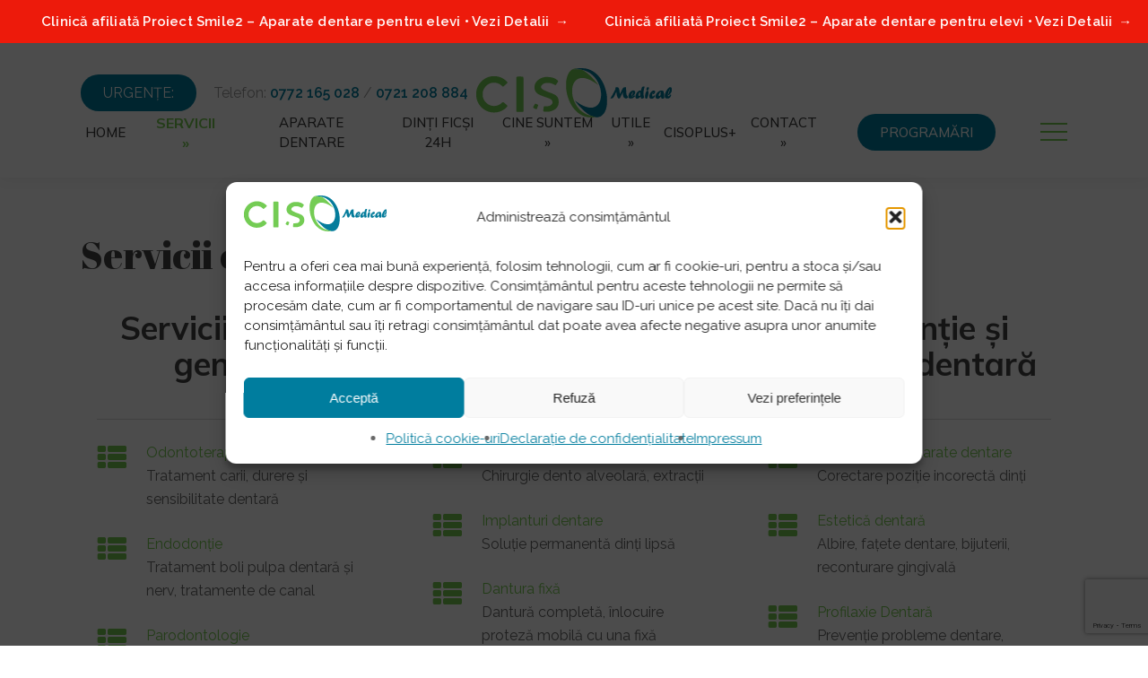

--- FILE ---
content_type: text/html; charset=utf-8
request_url: https://www.google.com/recaptcha/api2/anchor?ar=1&k=6LdEUZMrAAAAAK8Gf4EUqlIV1e_VCKa9An_1n7dX&co=aHR0cHM6Ly9jaXNvbWVkaWNhbC5ybzo0NDM.&hl=en&v=PoyoqOPhxBO7pBk68S4YbpHZ&size=invisible&anchor-ms=20000&execute-ms=30000&cb=g8qzz0tj6tgy
body_size: 48841
content:
<!DOCTYPE HTML><html dir="ltr" lang="en"><head><meta http-equiv="Content-Type" content="text/html; charset=UTF-8">
<meta http-equiv="X-UA-Compatible" content="IE=edge">
<title>reCAPTCHA</title>
<style type="text/css">
/* cyrillic-ext */
@font-face {
  font-family: 'Roboto';
  font-style: normal;
  font-weight: 400;
  font-stretch: 100%;
  src: url(//fonts.gstatic.com/s/roboto/v48/KFO7CnqEu92Fr1ME7kSn66aGLdTylUAMa3GUBHMdazTgWw.woff2) format('woff2');
  unicode-range: U+0460-052F, U+1C80-1C8A, U+20B4, U+2DE0-2DFF, U+A640-A69F, U+FE2E-FE2F;
}
/* cyrillic */
@font-face {
  font-family: 'Roboto';
  font-style: normal;
  font-weight: 400;
  font-stretch: 100%;
  src: url(//fonts.gstatic.com/s/roboto/v48/KFO7CnqEu92Fr1ME7kSn66aGLdTylUAMa3iUBHMdazTgWw.woff2) format('woff2');
  unicode-range: U+0301, U+0400-045F, U+0490-0491, U+04B0-04B1, U+2116;
}
/* greek-ext */
@font-face {
  font-family: 'Roboto';
  font-style: normal;
  font-weight: 400;
  font-stretch: 100%;
  src: url(//fonts.gstatic.com/s/roboto/v48/KFO7CnqEu92Fr1ME7kSn66aGLdTylUAMa3CUBHMdazTgWw.woff2) format('woff2');
  unicode-range: U+1F00-1FFF;
}
/* greek */
@font-face {
  font-family: 'Roboto';
  font-style: normal;
  font-weight: 400;
  font-stretch: 100%;
  src: url(//fonts.gstatic.com/s/roboto/v48/KFO7CnqEu92Fr1ME7kSn66aGLdTylUAMa3-UBHMdazTgWw.woff2) format('woff2');
  unicode-range: U+0370-0377, U+037A-037F, U+0384-038A, U+038C, U+038E-03A1, U+03A3-03FF;
}
/* math */
@font-face {
  font-family: 'Roboto';
  font-style: normal;
  font-weight: 400;
  font-stretch: 100%;
  src: url(//fonts.gstatic.com/s/roboto/v48/KFO7CnqEu92Fr1ME7kSn66aGLdTylUAMawCUBHMdazTgWw.woff2) format('woff2');
  unicode-range: U+0302-0303, U+0305, U+0307-0308, U+0310, U+0312, U+0315, U+031A, U+0326-0327, U+032C, U+032F-0330, U+0332-0333, U+0338, U+033A, U+0346, U+034D, U+0391-03A1, U+03A3-03A9, U+03B1-03C9, U+03D1, U+03D5-03D6, U+03F0-03F1, U+03F4-03F5, U+2016-2017, U+2034-2038, U+203C, U+2040, U+2043, U+2047, U+2050, U+2057, U+205F, U+2070-2071, U+2074-208E, U+2090-209C, U+20D0-20DC, U+20E1, U+20E5-20EF, U+2100-2112, U+2114-2115, U+2117-2121, U+2123-214F, U+2190, U+2192, U+2194-21AE, U+21B0-21E5, U+21F1-21F2, U+21F4-2211, U+2213-2214, U+2216-22FF, U+2308-230B, U+2310, U+2319, U+231C-2321, U+2336-237A, U+237C, U+2395, U+239B-23B7, U+23D0, U+23DC-23E1, U+2474-2475, U+25AF, U+25B3, U+25B7, U+25BD, U+25C1, U+25CA, U+25CC, U+25FB, U+266D-266F, U+27C0-27FF, U+2900-2AFF, U+2B0E-2B11, U+2B30-2B4C, U+2BFE, U+3030, U+FF5B, U+FF5D, U+1D400-1D7FF, U+1EE00-1EEFF;
}
/* symbols */
@font-face {
  font-family: 'Roboto';
  font-style: normal;
  font-weight: 400;
  font-stretch: 100%;
  src: url(//fonts.gstatic.com/s/roboto/v48/KFO7CnqEu92Fr1ME7kSn66aGLdTylUAMaxKUBHMdazTgWw.woff2) format('woff2');
  unicode-range: U+0001-000C, U+000E-001F, U+007F-009F, U+20DD-20E0, U+20E2-20E4, U+2150-218F, U+2190, U+2192, U+2194-2199, U+21AF, U+21E6-21F0, U+21F3, U+2218-2219, U+2299, U+22C4-22C6, U+2300-243F, U+2440-244A, U+2460-24FF, U+25A0-27BF, U+2800-28FF, U+2921-2922, U+2981, U+29BF, U+29EB, U+2B00-2BFF, U+4DC0-4DFF, U+FFF9-FFFB, U+10140-1018E, U+10190-1019C, U+101A0, U+101D0-101FD, U+102E0-102FB, U+10E60-10E7E, U+1D2C0-1D2D3, U+1D2E0-1D37F, U+1F000-1F0FF, U+1F100-1F1AD, U+1F1E6-1F1FF, U+1F30D-1F30F, U+1F315, U+1F31C, U+1F31E, U+1F320-1F32C, U+1F336, U+1F378, U+1F37D, U+1F382, U+1F393-1F39F, U+1F3A7-1F3A8, U+1F3AC-1F3AF, U+1F3C2, U+1F3C4-1F3C6, U+1F3CA-1F3CE, U+1F3D4-1F3E0, U+1F3ED, U+1F3F1-1F3F3, U+1F3F5-1F3F7, U+1F408, U+1F415, U+1F41F, U+1F426, U+1F43F, U+1F441-1F442, U+1F444, U+1F446-1F449, U+1F44C-1F44E, U+1F453, U+1F46A, U+1F47D, U+1F4A3, U+1F4B0, U+1F4B3, U+1F4B9, U+1F4BB, U+1F4BF, U+1F4C8-1F4CB, U+1F4D6, U+1F4DA, U+1F4DF, U+1F4E3-1F4E6, U+1F4EA-1F4ED, U+1F4F7, U+1F4F9-1F4FB, U+1F4FD-1F4FE, U+1F503, U+1F507-1F50B, U+1F50D, U+1F512-1F513, U+1F53E-1F54A, U+1F54F-1F5FA, U+1F610, U+1F650-1F67F, U+1F687, U+1F68D, U+1F691, U+1F694, U+1F698, U+1F6AD, U+1F6B2, U+1F6B9-1F6BA, U+1F6BC, U+1F6C6-1F6CF, U+1F6D3-1F6D7, U+1F6E0-1F6EA, U+1F6F0-1F6F3, U+1F6F7-1F6FC, U+1F700-1F7FF, U+1F800-1F80B, U+1F810-1F847, U+1F850-1F859, U+1F860-1F887, U+1F890-1F8AD, U+1F8B0-1F8BB, U+1F8C0-1F8C1, U+1F900-1F90B, U+1F93B, U+1F946, U+1F984, U+1F996, U+1F9E9, U+1FA00-1FA6F, U+1FA70-1FA7C, U+1FA80-1FA89, U+1FA8F-1FAC6, U+1FACE-1FADC, U+1FADF-1FAE9, U+1FAF0-1FAF8, U+1FB00-1FBFF;
}
/* vietnamese */
@font-face {
  font-family: 'Roboto';
  font-style: normal;
  font-weight: 400;
  font-stretch: 100%;
  src: url(//fonts.gstatic.com/s/roboto/v48/KFO7CnqEu92Fr1ME7kSn66aGLdTylUAMa3OUBHMdazTgWw.woff2) format('woff2');
  unicode-range: U+0102-0103, U+0110-0111, U+0128-0129, U+0168-0169, U+01A0-01A1, U+01AF-01B0, U+0300-0301, U+0303-0304, U+0308-0309, U+0323, U+0329, U+1EA0-1EF9, U+20AB;
}
/* latin-ext */
@font-face {
  font-family: 'Roboto';
  font-style: normal;
  font-weight: 400;
  font-stretch: 100%;
  src: url(//fonts.gstatic.com/s/roboto/v48/KFO7CnqEu92Fr1ME7kSn66aGLdTylUAMa3KUBHMdazTgWw.woff2) format('woff2');
  unicode-range: U+0100-02BA, U+02BD-02C5, U+02C7-02CC, U+02CE-02D7, U+02DD-02FF, U+0304, U+0308, U+0329, U+1D00-1DBF, U+1E00-1E9F, U+1EF2-1EFF, U+2020, U+20A0-20AB, U+20AD-20C0, U+2113, U+2C60-2C7F, U+A720-A7FF;
}
/* latin */
@font-face {
  font-family: 'Roboto';
  font-style: normal;
  font-weight: 400;
  font-stretch: 100%;
  src: url(//fonts.gstatic.com/s/roboto/v48/KFO7CnqEu92Fr1ME7kSn66aGLdTylUAMa3yUBHMdazQ.woff2) format('woff2');
  unicode-range: U+0000-00FF, U+0131, U+0152-0153, U+02BB-02BC, U+02C6, U+02DA, U+02DC, U+0304, U+0308, U+0329, U+2000-206F, U+20AC, U+2122, U+2191, U+2193, U+2212, U+2215, U+FEFF, U+FFFD;
}
/* cyrillic-ext */
@font-face {
  font-family: 'Roboto';
  font-style: normal;
  font-weight: 500;
  font-stretch: 100%;
  src: url(//fonts.gstatic.com/s/roboto/v48/KFO7CnqEu92Fr1ME7kSn66aGLdTylUAMa3GUBHMdazTgWw.woff2) format('woff2');
  unicode-range: U+0460-052F, U+1C80-1C8A, U+20B4, U+2DE0-2DFF, U+A640-A69F, U+FE2E-FE2F;
}
/* cyrillic */
@font-face {
  font-family: 'Roboto';
  font-style: normal;
  font-weight: 500;
  font-stretch: 100%;
  src: url(//fonts.gstatic.com/s/roboto/v48/KFO7CnqEu92Fr1ME7kSn66aGLdTylUAMa3iUBHMdazTgWw.woff2) format('woff2');
  unicode-range: U+0301, U+0400-045F, U+0490-0491, U+04B0-04B1, U+2116;
}
/* greek-ext */
@font-face {
  font-family: 'Roboto';
  font-style: normal;
  font-weight: 500;
  font-stretch: 100%;
  src: url(//fonts.gstatic.com/s/roboto/v48/KFO7CnqEu92Fr1ME7kSn66aGLdTylUAMa3CUBHMdazTgWw.woff2) format('woff2');
  unicode-range: U+1F00-1FFF;
}
/* greek */
@font-face {
  font-family: 'Roboto';
  font-style: normal;
  font-weight: 500;
  font-stretch: 100%;
  src: url(//fonts.gstatic.com/s/roboto/v48/KFO7CnqEu92Fr1ME7kSn66aGLdTylUAMa3-UBHMdazTgWw.woff2) format('woff2');
  unicode-range: U+0370-0377, U+037A-037F, U+0384-038A, U+038C, U+038E-03A1, U+03A3-03FF;
}
/* math */
@font-face {
  font-family: 'Roboto';
  font-style: normal;
  font-weight: 500;
  font-stretch: 100%;
  src: url(//fonts.gstatic.com/s/roboto/v48/KFO7CnqEu92Fr1ME7kSn66aGLdTylUAMawCUBHMdazTgWw.woff2) format('woff2');
  unicode-range: U+0302-0303, U+0305, U+0307-0308, U+0310, U+0312, U+0315, U+031A, U+0326-0327, U+032C, U+032F-0330, U+0332-0333, U+0338, U+033A, U+0346, U+034D, U+0391-03A1, U+03A3-03A9, U+03B1-03C9, U+03D1, U+03D5-03D6, U+03F0-03F1, U+03F4-03F5, U+2016-2017, U+2034-2038, U+203C, U+2040, U+2043, U+2047, U+2050, U+2057, U+205F, U+2070-2071, U+2074-208E, U+2090-209C, U+20D0-20DC, U+20E1, U+20E5-20EF, U+2100-2112, U+2114-2115, U+2117-2121, U+2123-214F, U+2190, U+2192, U+2194-21AE, U+21B0-21E5, U+21F1-21F2, U+21F4-2211, U+2213-2214, U+2216-22FF, U+2308-230B, U+2310, U+2319, U+231C-2321, U+2336-237A, U+237C, U+2395, U+239B-23B7, U+23D0, U+23DC-23E1, U+2474-2475, U+25AF, U+25B3, U+25B7, U+25BD, U+25C1, U+25CA, U+25CC, U+25FB, U+266D-266F, U+27C0-27FF, U+2900-2AFF, U+2B0E-2B11, U+2B30-2B4C, U+2BFE, U+3030, U+FF5B, U+FF5D, U+1D400-1D7FF, U+1EE00-1EEFF;
}
/* symbols */
@font-face {
  font-family: 'Roboto';
  font-style: normal;
  font-weight: 500;
  font-stretch: 100%;
  src: url(//fonts.gstatic.com/s/roboto/v48/KFO7CnqEu92Fr1ME7kSn66aGLdTylUAMaxKUBHMdazTgWw.woff2) format('woff2');
  unicode-range: U+0001-000C, U+000E-001F, U+007F-009F, U+20DD-20E0, U+20E2-20E4, U+2150-218F, U+2190, U+2192, U+2194-2199, U+21AF, U+21E6-21F0, U+21F3, U+2218-2219, U+2299, U+22C4-22C6, U+2300-243F, U+2440-244A, U+2460-24FF, U+25A0-27BF, U+2800-28FF, U+2921-2922, U+2981, U+29BF, U+29EB, U+2B00-2BFF, U+4DC0-4DFF, U+FFF9-FFFB, U+10140-1018E, U+10190-1019C, U+101A0, U+101D0-101FD, U+102E0-102FB, U+10E60-10E7E, U+1D2C0-1D2D3, U+1D2E0-1D37F, U+1F000-1F0FF, U+1F100-1F1AD, U+1F1E6-1F1FF, U+1F30D-1F30F, U+1F315, U+1F31C, U+1F31E, U+1F320-1F32C, U+1F336, U+1F378, U+1F37D, U+1F382, U+1F393-1F39F, U+1F3A7-1F3A8, U+1F3AC-1F3AF, U+1F3C2, U+1F3C4-1F3C6, U+1F3CA-1F3CE, U+1F3D4-1F3E0, U+1F3ED, U+1F3F1-1F3F3, U+1F3F5-1F3F7, U+1F408, U+1F415, U+1F41F, U+1F426, U+1F43F, U+1F441-1F442, U+1F444, U+1F446-1F449, U+1F44C-1F44E, U+1F453, U+1F46A, U+1F47D, U+1F4A3, U+1F4B0, U+1F4B3, U+1F4B9, U+1F4BB, U+1F4BF, U+1F4C8-1F4CB, U+1F4D6, U+1F4DA, U+1F4DF, U+1F4E3-1F4E6, U+1F4EA-1F4ED, U+1F4F7, U+1F4F9-1F4FB, U+1F4FD-1F4FE, U+1F503, U+1F507-1F50B, U+1F50D, U+1F512-1F513, U+1F53E-1F54A, U+1F54F-1F5FA, U+1F610, U+1F650-1F67F, U+1F687, U+1F68D, U+1F691, U+1F694, U+1F698, U+1F6AD, U+1F6B2, U+1F6B9-1F6BA, U+1F6BC, U+1F6C6-1F6CF, U+1F6D3-1F6D7, U+1F6E0-1F6EA, U+1F6F0-1F6F3, U+1F6F7-1F6FC, U+1F700-1F7FF, U+1F800-1F80B, U+1F810-1F847, U+1F850-1F859, U+1F860-1F887, U+1F890-1F8AD, U+1F8B0-1F8BB, U+1F8C0-1F8C1, U+1F900-1F90B, U+1F93B, U+1F946, U+1F984, U+1F996, U+1F9E9, U+1FA00-1FA6F, U+1FA70-1FA7C, U+1FA80-1FA89, U+1FA8F-1FAC6, U+1FACE-1FADC, U+1FADF-1FAE9, U+1FAF0-1FAF8, U+1FB00-1FBFF;
}
/* vietnamese */
@font-face {
  font-family: 'Roboto';
  font-style: normal;
  font-weight: 500;
  font-stretch: 100%;
  src: url(//fonts.gstatic.com/s/roboto/v48/KFO7CnqEu92Fr1ME7kSn66aGLdTylUAMa3OUBHMdazTgWw.woff2) format('woff2');
  unicode-range: U+0102-0103, U+0110-0111, U+0128-0129, U+0168-0169, U+01A0-01A1, U+01AF-01B0, U+0300-0301, U+0303-0304, U+0308-0309, U+0323, U+0329, U+1EA0-1EF9, U+20AB;
}
/* latin-ext */
@font-face {
  font-family: 'Roboto';
  font-style: normal;
  font-weight: 500;
  font-stretch: 100%;
  src: url(//fonts.gstatic.com/s/roboto/v48/KFO7CnqEu92Fr1ME7kSn66aGLdTylUAMa3KUBHMdazTgWw.woff2) format('woff2');
  unicode-range: U+0100-02BA, U+02BD-02C5, U+02C7-02CC, U+02CE-02D7, U+02DD-02FF, U+0304, U+0308, U+0329, U+1D00-1DBF, U+1E00-1E9F, U+1EF2-1EFF, U+2020, U+20A0-20AB, U+20AD-20C0, U+2113, U+2C60-2C7F, U+A720-A7FF;
}
/* latin */
@font-face {
  font-family: 'Roboto';
  font-style: normal;
  font-weight: 500;
  font-stretch: 100%;
  src: url(//fonts.gstatic.com/s/roboto/v48/KFO7CnqEu92Fr1ME7kSn66aGLdTylUAMa3yUBHMdazQ.woff2) format('woff2');
  unicode-range: U+0000-00FF, U+0131, U+0152-0153, U+02BB-02BC, U+02C6, U+02DA, U+02DC, U+0304, U+0308, U+0329, U+2000-206F, U+20AC, U+2122, U+2191, U+2193, U+2212, U+2215, U+FEFF, U+FFFD;
}
/* cyrillic-ext */
@font-face {
  font-family: 'Roboto';
  font-style: normal;
  font-weight: 900;
  font-stretch: 100%;
  src: url(//fonts.gstatic.com/s/roboto/v48/KFO7CnqEu92Fr1ME7kSn66aGLdTylUAMa3GUBHMdazTgWw.woff2) format('woff2');
  unicode-range: U+0460-052F, U+1C80-1C8A, U+20B4, U+2DE0-2DFF, U+A640-A69F, U+FE2E-FE2F;
}
/* cyrillic */
@font-face {
  font-family: 'Roboto';
  font-style: normal;
  font-weight: 900;
  font-stretch: 100%;
  src: url(//fonts.gstatic.com/s/roboto/v48/KFO7CnqEu92Fr1ME7kSn66aGLdTylUAMa3iUBHMdazTgWw.woff2) format('woff2');
  unicode-range: U+0301, U+0400-045F, U+0490-0491, U+04B0-04B1, U+2116;
}
/* greek-ext */
@font-face {
  font-family: 'Roboto';
  font-style: normal;
  font-weight: 900;
  font-stretch: 100%;
  src: url(//fonts.gstatic.com/s/roboto/v48/KFO7CnqEu92Fr1ME7kSn66aGLdTylUAMa3CUBHMdazTgWw.woff2) format('woff2');
  unicode-range: U+1F00-1FFF;
}
/* greek */
@font-face {
  font-family: 'Roboto';
  font-style: normal;
  font-weight: 900;
  font-stretch: 100%;
  src: url(//fonts.gstatic.com/s/roboto/v48/KFO7CnqEu92Fr1ME7kSn66aGLdTylUAMa3-UBHMdazTgWw.woff2) format('woff2');
  unicode-range: U+0370-0377, U+037A-037F, U+0384-038A, U+038C, U+038E-03A1, U+03A3-03FF;
}
/* math */
@font-face {
  font-family: 'Roboto';
  font-style: normal;
  font-weight: 900;
  font-stretch: 100%;
  src: url(//fonts.gstatic.com/s/roboto/v48/KFO7CnqEu92Fr1ME7kSn66aGLdTylUAMawCUBHMdazTgWw.woff2) format('woff2');
  unicode-range: U+0302-0303, U+0305, U+0307-0308, U+0310, U+0312, U+0315, U+031A, U+0326-0327, U+032C, U+032F-0330, U+0332-0333, U+0338, U+033A, U+0346, U+034D, U+0391-03A1, U+03A3-03A9, U+03B1-03C9, U+03D1, U+03D5-03D6, U+03F0-03F1, U+03F4-03F5, U+2016-2017, U+2034-2038, U+203C, U+2040, U+2043, U+2047, U+2050, U+2057, U+205F, U+2070-2071, U+2074-208E, U+2090-209C, U+20D0-20DC, U+20E1, U+20E5-20EF, U+2100-2112, U+2114-2115, U+2117-2121, U+2123-214F, U+2190, U+2192, U+2194-21AE, U+21B0-21E5, U+21F1-21F2, U+21F4-2211, U+2213-2214, U+2216-22FF, U+2308-230B, U+2310, U+2319, U+231C-2321, U+2336-237A, U+237C, U+2395, U+239B-23B7, U+23D0, U+23DC-23E1, U+2474-2475, U+25AF, U+25B3, U+25B7, U+25BD, U+25C1, U+25CA, U+25CC, U+25FB, U+266D-266F, U+27C0-27FF, U+2900-2AFF, U+2B0E-2B11, U+2B30-2B4C, U+2BFE, U+3030, U+FF5B, U+FF5D, U+1D400-1D7FF, U+1EE00-1EEFF;
}
/* symbols */
@font-face {
  font-family: 'Roboto';
  font-style: normal;
  font-weight: 900;
  font-stretch: 100%;
  src: url(//fonts.gstatic.com/s/roboto/v48/KFO7CnqEu92Fr1ME7kSn66aGLdTylUAMaxKUBHMdazTgWw.woff2) format('woff2');
  unicode-range: U+0001-000C, U+000E-001F, U+007F-009F, U+20DD-20E0, U+20E2-20E4, U+2150-218F, U+2190, U+2192, U+2194-2199, U+21AF, U+21E6-21F0, U+21F3, U+2218-2219, U+2299, U+22C4-22C6, U+2300-243F, U+2440-244A, U+2460-24FF, U+25A0-27BF, U+2800-28FF, U+2921-2922, U+2981, U+29BF, U+29EB, U+2B00-2BFF, U+4DC0-4DFF, U+FFF9-FFFB, U+10140-1018E, U+10190-1019C, U+101A0, U+101D0-101FD, U+102E0-102FB, U+10E60-10E7E, U+1D2C0-1D2D3, U+1D2E0-1D37F, U+1F000-1F0FF, U+1F100-1F1AD, U+1F1E6-1F1FF, U+1F30D-1F30F, U+1F315, U+1F31C, U+1F31E, U+1F320-1F32C, U+1F336, U+1F378, U+1F37D, U+1F382, U+1F393-1F39F, U+1F3A7-1F3A8, U+1F3AC-1F3AF, U+1F3C2, U+1F3C4-1F3C6, U+1F3CA-1F3CE, U+1F3D4-1F3E0, U+1F3ED, U+1F3F1-1F3F3, U+1F3F5-1F3F7, U+1F408, U+1F415, U+1F41F, U+1F426, U+1F43F, U+1F441-1F442, U+1F444, U+1F446-1F449, U+1F44C-1F44E, U+1F453, U+1F46A, U+1F47D, U+1F4A3, U+1F4B0, U+1F4B3, U+1F4B9, U+1F4BB, U+1F4BF, U+1F4C8-1F4CB, U+1F4D6, U+1F4DA, U+1F4DF, U+1F4E3-1F4E6, U+1F4EA-1F4ED, U+1F4F7, U+1F4F9-1F4FB, U+1F4FD-1F4FE, U+1F503, U+1F507-1F50B, U+1F50D, U+1F512-1F513, U+1F53E-1F54A, U+1F54F-1F5FA, U+1F610, U+1F650-1F67F, U+1F687, U+1F68D, U+1F691, U+1F694, U+1F698, U+1F6AD, U+1F6B2, U+1F6B9-1F6BA, U+1F6BC, U+1F6C6-1F6CF, U+1F6D3-1F6D7, U+1F6E0-1F6EA, U+1F6F0-1F6F3, U+1F6F7-1F6FC, U+1F700-1F7FF, U+1F800-1F80B, U+1F810-1F847, U+1F850-1F859, U+1F860-1F887, U+1F890-1F8AD, U+1F8B0-1F8BB, U+1F8C0-1F8C1, U+1F900-1F90B, U+1F93B, U+1F946, U+1F984, U+1F996, U+1F9E9, U+1FA00-1FA6F, U+1FA70-1FA7C, U+1FA80-1FA89, U+1FA8F-1FAC6, U+1FACE-1FADC, U+1FADF-1FAE9, U+1FAF0-1FAF8, U+1FB00-1FBFF;
}
/* vietnamese */
@font-face {
  font-family: 'Roboto';
  font-style: normal;
  font-weight: 900;
  font-stretch: 100%;
  src: url(//fonts.gstatic.com/s/roboto/v48/KFO7CnqEu92Fr1ME7kSn66aGLdTylUAMa3OUBHMdazTgWw.woff2) format('woff2');
  unicode-range: U+0102-0103, U+0110-0111, U+0128-0129, U+0168-0169, U+01A0-01A1, U+01AF-01B0, U+0300-0301, U+0303-0304, U+0308-0309, U+0323, U+0329, U+1EA0-1EF9, U+20AB;
}
/* latin-ext */
@font-face {
  font-family: 'Roboto';
  font-style: normal;
  font-weight: 900;
  font-stretch: 100%;
  src: url(//fonts.gstatic.com/s/roboto/v48/KFO7CnqEu92Fr1ME7kSn66aGLdTylUAMa3KUBHMdazTgWw.woff2) format('woff2');
  unicode-range: U+0100-02BA, U+02BD-02C5, U+02C7-02CC, U+02CE-02D7, U+02DD-02FF, U+0304, U+0308, U+0329, U+1D00-1DBF, U+1E00-1E9F, U+1EF2-1EFF, U+2020, U+20A0-20AB, U+20AD-20C0, U+2113, U+2C60-2C7F, U+A720-A7FF;
}
/* latin */
@font-face {
  font-family: 'Roboto';
  font-style: normal;
  font-weight: 900;
  font-stretch: 100%;
  src: url(//fonts.gstatic.com/s/roboto/v48/KFO7CnqEu92Fr1ME7kSn66aGLdTylUAMa3yUBHMdazQ.woff2) format('woff2');
  unicode-range: U+0000-00FF, U+0131, U+0152-0153, U+02BB-02BC, U+02C6, U+02DA, U+02DC, U+0304, U+0308, U+0329, U+2000-206F, U+20AC, U+2122, U+2191, U+2193, U+2212, U+2215, U+FEFF, U+FFFD;
}

</style>
<link rel="stylesheet" type="text/css" href="https://www.gstatic.com/recaptcha/releases/PoyoqOPhxBO7pBk68S4YbpHZ/styles__ltr.css">
<script nonce="bjyUr7219qB-SaR5StSL0Q" type="text/javascript">window['__recaptcha_api'] = 'https://www.google.com/recaptcha/api2/';</script>
<script type="text/javascript" src="https://www.gstatic.com/recaptcha/releases/PoyoqOPhxBO7pBk68S4YbpHZ/recaptcha__en.js" nonce="bjyUr7219qB-SaR5StSL0Q">
      
    </script></head>
<body><div id="rc-anchor-alert" class="rc-anchor-alert"></div>
<input type="hidden" id="recaptcha-token" value="[base64]">
<script type="text/javascript" nonce="bjyUr7219qB-SaR5StSL0Q">
      recaptcha.anchor.Main.init("[\x22ainput\x22,[\x22bgdata\x22,\x22\x22,\[base64]/[base64]/[base64]/ZyhXLGgpOnEoW04sMjEsbF0sVywwKSxoKSxmYWxzZSxmYWxzZSl9Y2F0Y2goayl7RygzNTgsVyk/[base64]/[base64]/[base64]/[base64]/[base64]/[base64]/[base64]/bmV3IEJbT10oRFswXSk6dz09Mj9uZXcgQltPXShEWzBdLERbMV0pOnc9PTM/bmV3IEJbT10oRFswXSxEWzFdLERbMl0pOnc9PTQ/[base64]/[base64]/[base64]/[base64]/[base64]\\u003d\x22,\[base64]\\u003d\x22,\x22aQUDw4nCsFjChGoyPmLDqUHCn8KVw4DDvsOiw4LCv21rwpvDhGPDv8O4w5DDmXtZw7t+LMOIw4bCg0c0wpHDmcK+w4R9wpTDmmjDuHPDpnHClMOhwrvDuirDscKgYcOeTA/DsMOqfcKNCG9eeMKmccOvw4TDiMK5ecK4wrPDgcKqX8OAw6lBw5zDj8Kcw4h2CW7Ct8Oow5VQYsOSY3jDkcO5EgjCiTc1ecOPCHrDuR0sGcO0H8O2c8KjU20iUSwIw7nDnWI4wpUdHcO3w5XCncOPw59ew7xewq3Cp8ONAcODw5xlUhLDv8O/GMOywoscw6kww5bDosObwq0LwprDlMK3w71hw7TDp8Kvwp7Cu8KHw6tTIXTDisOKO8O7wqTDjGBBwrLDg2pUw64Pw6YeMsK6w6Yew6x+w73CkA5NwrnCs8OBZFzCkgkCFz8Uw75gDMK8UwAJw51Mw5XDqMO9J8KiQMOhaS/DncKqaQ3Cp8KuLkUCB8O0w6nDpzrDg1QpJ8KBUm3Ci8K+XhUIbMOkw7zDosOWOmV5worDqDPDgcKVwpHCpcOkw5wPwrjCphYew45NwohKw6kjehnChcKFwqkNwoVnF2M2w64UBsOJw7/[base64]/Ds8Obw61PTRvDh1lPDnDCgsKmUVRUw5LCpMKcYk0/bcOxZWHDs8KjbkDCrcKEw5x1CFcHLsOwFsK7KT1VHGPDmFvCsh0Mw4HCkMKswq4bYzbCs2BqCsK7w6/CmQnCi2bCr8KWdsKJwpomNMKrIyNwwr5XNsOzHyt6wp/[base64]/[base64]/[base64]/[base64]/H8OxBm0Vw58two5/Kz7DnDVUw5RUwpXCmsKzwrPCvU9EFsKew5vCoMKKP8OwE8Ocw44uwpTCicOmQ8ONWsOBZMK8cBbCiDthw5DDh8KGw53DrTvChcOTw4FhIGPDjktdw5ldd1/[base64]/Dxp0wptXw6Z8wpTDmWYQwqjDkTkOG8OlwrrDscKdK3TCu8OgIsOqM8K/cjUHamHCgsKxUsKewqZtw7nCiCUywqd3w73DgMKBR0FMcywuwoPCrjbCuVXCmG3DrsOiHsKDw5TDpgfDqsK+a0/DsgZsw6ABa8KawrDDkcOZBcO4wqHChsK3XGLCjG3DjQrCgGzCsyUuw6NfG8O6ecO5wpcCVcOqw67CgcKQwq0NIlzDp8KGJUxfCcOca8O/XQjChmfCjsOJw5svDGjCoyVhw5UaNMOJVGEqw6bCjcKRdMKhwoDDjhQEJMKoWigidMKqRWTDg8KcN0XDlcKTwq1MacKbw4vCocO0MWADSBHDvH0JT8K0aA/CqsOZwovCiMOJD8Khw4ZsdsKSUcKfdGYXBhvDgwlPw4AywrfDocOgJcOjQMO4WSdUeyXCuyQYwonCp3XDvwpAUGAIw5F1esKmw45dAA3Cg8OQf8K6d8KeOsKjQSNlcQ3DoGrDmsOFcMK8YsO0w7TCjjDCvsOUHXEMU2rCp8O/IAAmJjcFF8K9wprDoA3ChGbDgS4iwqEawpfDuCzCizFPX8O0w6XDuEfDmMK4aCrDmQFewqvDjMOzwpB8wrcQVsOhwq/[base64]/Cj0PDl8Ouw4ZifUIoccKhw53CtcOFwqlQw7ROw7YpwrYkwqgWw4Z0KsKTJWMVwqfCrMOpwpPCgcK7YC49wo7CgsOnw7hDDgXCj8OBwp0lXcK8VhhSL8KjCSZ0w51YM8O2UC9TfsKjwoRbMMOpTh3CrFA/w6NmwpnDiMO/[base64]/CiMKeE8Opw4vCpsKSw4pdJ1vCpcO4w5R5w7zDrcOZOsKudcKZwrPDlMOtwpIwO8OLYMKfDcOywqIdw6xvR0hIQBbCkMKDU0/DvMORw79iw63Dp8O9SmbDlWZwwrzCrlkXGnUrLsKOUcKdQ01Cw47DqXl+w6vCgysGLcKSbBDDuMOlwpEDwrpVwpB0w5DCmcKJwqvDuk/Cm1Y9w5ttUMOve3PDm8OFG8OpSSbDmAckw5/[base64]/CvDA7wofCmUYKUMK+MsKDw4LDplxzw5grw7XCucO3woTCuxRKwrFJwqs8woHDhyIBw58bI30lw6kBOsOxw4rDk0ANw500CcOdwq/[base64]/[base64]/wrdywo1YHlPCm8KEw5oowowKwqxyw7FBw55Gwr8USiMkwp3CgS3CrMKGwoTDilA7EcKGwonDmcKmG1MYVxDCi8KTQg/DjsOxKMOSwqDCpBJWC8Oiw6cWA8OkwoVMT8KDOsK6XmN1wrTDj8OhwpvCkGsrwrh5wpXClX/DkMKMeEdFwpFWw61kKh3DlMOBfGjCmxURw4NFw7gjEsORYjVOwpbCt8KKacKWw5dwwolsfTleIWvCsgYxQMK5OD7DiMO2P8KtSxJINMKZJsKZw6XDlgvChsOswrQtwpVOPhpOw6XCtAEdfMO4wo0TwqfCicK/L0U2w4fDqyk9wr/DowBJIWjCkn/Dl8OGc2hjw4DDl8O2w4UIwq/DiGDChzfCqn/DsE8ELRXCucKcw7JbMcOZGBh1w54+w6oswoTDshQUMMOow6fDrcK2wqjCuMK1FMKyasOZIMOQa8OkNsKjw4rCh8OFZ8KEbU92wo7CtMKdLsKsYcOVSSbCqjfCtcO6w5DDocO0OCB1w7fDrcKbwo1gw5vCi8OOwozDh8KFDAjDjUfCiE/DoHrCg8KzKCrDsCUAeMO8w6YTL8OpfcO5w5kyw6/[base64]/McO5XcOkT2/CpMKbN3Qxw646OMOdfMKrPndqNsOlw6vDj2RywqkJwonCl1/CnU/CjSIqPHPCgcOywqLDtMKMN17Dg8OsEFFqFWwnwojCqcK0YMOyLi7CtcK3PhV2SXoIw6QSacK3wpDChcO/woZmQsOnLW4SwrfCoCRDV8Kywq3ChwkXRTEmw5fDmsOaDsOFw7PCuhdjN8OFYVrDgwvCim4PwrR2P8KndMOOw4vChmLDjkkRPcOdwo5dM8Omw77Dn8OPwoJjMD5RwqjCi8KVU1FuFQzCrQxcMcOGTcKqH3Frw5XDhgXDh8KGcsOWW8K6GcOuRMKOCsO2wr5SwrA/LhjDlSQYKUfDoRXDokstwoE1AQJGdxUkPS7CmsKzesKJWsKmw5LDpX/DvyXDs8OMwqrDh3ZBw4HCgMO+w5IfJ8KFTcOmwr3CvBTCgDDDhRcqQcKvcnPDjQx9O8Kdw60Aw55ZZsK+fC5lw4zCtDVxaREcw5/Dk8KaJSrCqsOKwobDicOJw7E2LWNOwpDCiMKXw5lRAcKMwrrDqMKZGsK6w7zCpMKbwoDCvFAVO8Kywp56w7NTMsO5woTCoMKLFwLCm8OKXgXCqsK2DhbCr8KiwqfCjnTDoRXCgsOiwq9iw5nCucOaKHnDkRrCrVrDoMO2w6fDvQ/DtmEmw6MgBcOmBMKhwrrDkQjCuzvDiQjCiQpfCQYVwqcdw5jDhwMPaMORA8Ohwpd1RT0gwpo7UCXDoDPDpsKKw4HClMKLw7cSwotRwolafMKcw7AMwqzDmcKrw6cuw7LClcKXZMO5WcKnIsOHLikJwpk1w51zGcOxwot9XCjDpcKzGcK8ayLDgcO/wo7DomTCvcKqw5Y3wpoSwrADw7TCkykzCsK3UWQhGcOhw6cpBxQlw4DCg0rCuRN3w5DDohbDi2rCsG9Lw5wiwrLDmHZQdWvClFLDgsKuw6lewqBOAcKYwpfDvEfDnsKOwqQGw6/DnsOjw4/CnzrDkMK0w7ECU8OXbTbCiMOWw4d4TEddwpseVcOLw53Cv1rDhsKLw5XCij3CksOBXEnDhUXCvBnClRp/[base64]/w5Zsw5NhwpwSwqw7w4vCmWw0LcOtw58YVsOdwrfDhhAXwp3Dk3rCl8KmZ0rCnsOBZxccw6ZXw4NcwpIZe8KNV8KkeWXCvMK6GcKUXXEDWMORw7Vqwp0HbMORZ2lqwoPCjTZxIsK3HAjDkgjDgMOew6/DjFceUsKbQcO+A1LDpsKRKH3Cj8KYWXbCjMOOT0nDqcOfIx3DslDDuhfCpxDCjU/DhxcUwpfDrsOKYMK5wqAdwolSwpnCrMKHOkNRawNVwpjDlsKmw7YGw4zClzjChFsFJ0XCiMK/bgHDn8K9Dl7CscK9fU/CjjzDmcKVKT/CsVrDocKtwqYtdMOeAUFsw5RNwozCpsKAw4xyJx05w6bDvMKuG8OOw5DDvcOqw7lRwp4+HztBKiDDusKEfjvDssOdwr7Dm2LCm1fDu8KcM8KZwpJTwrPDsStsNzxVwq/CsVLCm8KPwqbCqTdRwpUGwqJPUsOCwqDDisOwMcKLwo1Gw71Nw6QsTBR8IjLDjWDDh0bCtMO9NMOzWhgOw5o0BcODIVRDwqTDnMOHG3TCiMOURW8eFcKab8O1aXzCqE9Lw55rKC/ClCYTSlrCgsKST8O5w6jDrQgMw4tZwoJPwpHDr2ANwr7Dl8K4w413w5HCsMKGw5NLC8OxwobDomISOcKgb8OAWgdKw5xPWyDChcKVY8KQw6Yja8KVBkDDqUjCjcKSwoHCg8KiwpMkLMOof8KGwpbDuMK+w596w7XDij3Ch8KCwo0HYisQPD0vwq/CgcKdL8Oue8KoJxzCojjDrMKmw7wXwosqJMOedTVKw4nCisKhQlVIWXLCjcOEKGrChFZlUMKjLMKlZVh/w5/Dr8KcwpLDni5fQsK6w7HDncOOw6krwo9hw6Vhw6LCkcOgR8K/[base64]/CocOaJCk4w5HDnV1sdnTCvcK6wrTDtMOdw4jDgMORwqDDlMO7woYMTG7CrMOIA3sjV8Oaw6Uow5jDs8Oow5TDnlHDvMKCwrXDp8KCwp0GQcKDJy3DjsKpY8KkTMObw7XDjylIwo5cwrArSsKSMB/DkMKlw73CsGDDh8OUwpHChsOTUB4tw77CjcKUwrDCjT9aw6NWVsKIw6IOIcOWwotSwplYXmddfVzDsj1XfkMSw417w6HDnsKIw5bDgRttw4hUwrIcYVoEwqDCj8OsBMKMAsOsb8K1KTIUw5slwo3DsH7CjhfCr0RjL8KzwqYqAcOlwqUpwoLDqW/Cu2sHwqTCgsKDw4jCosKJCcOXwo7CkcKmwrZYPMKwWGdqw5XDicO0wrLCklcVBjUPPcKwO07CtsKLXg/DoMK6w6PDksK/[base64]/[base64]/ChMOCAT/CgsKLYcKCXsKAV2PCh8KGwqvDscKkIwPCkH7DnEkWw4/[base64]/CjsOjwokcYcOzIsKiw5gUJMKQw514w4XClcOTw4jCnMOAwo/CiCDDlQHDswPDmcOSAsOKM8Ogd8Kuw4rDncOEc17Clhs0wqUGwrYLw6zCrMKXwr9vwoPCn3c5Uis/[base64]/eFzDr8O1wqXCvsOTw5bCi8KvasORJmXDmcKwJcKdwo5lXjnDtsKzwrA4fcOqwoHDgzVUX8OodMOjwqfCrMKvTCnCrcK4DMKBw7zDkATCrijDv8OWTRsjwqLDqsOzeC0Zw6Nzwq8PPMOvwoBtHsKkwrPDrD/ChyExPcOVw6HCiwNxw6fCrA9cw5VXw4xvw6svDnPDlz3CtUDDlcOVR8OwDcKyw63CvsKDwpoYwqbDgcK4N8OXw6Z5w79uTHEzCgMcwr3CjsKaDx/[base64]/[base64]/DscKUKC1xw50kw5LDjMOiwovDmsOHwotsw4TCrcKDGBHCu2XCuXtAPcOLTMOEN2pCCSvDtAIgw4cgw7HDkhdXw5I5w796WQrCtMKtw5jDksKKcMK/IcOuawLDnVDDhRTDvMKxByfCm8KcPWwiwrXCuDfCjMKzwozCnzTCshF+wpx0bMKZd3UGw5kJMTXDn8O9w6Vnw4IRXS/[base64]/CkTEAXTsVw7bCsWwdSThZfcKyJcKzwrs3wrBHTMKLNBjDv0TDgsKdblHDshx9FMKJwrPDsHDDgcKMwrw8BB3CiMOcwrnDsEUgw7fDukXDu8Ofw7DCrjrDsArDncKiw79DAsOAMMKfw7hZa3vCs24uQcOcwrp0wqfDoz/Du3PDvsKVwr/Dk0jCs8Kbw4nCtMK/XV1lM8KvwqzDr8OSdmjDvV3CmcKPBCfCrcKvCcK4wqHDpSDDtsOsw4nDoBR+w6pcw73DisK3w67CiW9kIyzCjXPCuMKbBsK8YxBpIVctfsKaw5Rewr/CmSJTw7Nsw4dvOhImw7EUMS3CpE7Do0Rtwptdw5rCnMKFZMOgUC4Vw6XClsOaP19xwqIGwqt/V2vCrMO5w58/HMOcwqHCnmJ7JMOGwrPCpWpTwqNMMsOPR1bCunLCgMOVwoJTw6vCqsKZwqXCoMOiQ3PDgMKLwrEXM8Oew6zDmHohwqE9HSUPwp12w4zDhMOOSiEOw4huw4bDosKaGsKjw69yw5USIsKVwr8DwojDjAJ/BjNDwqYUw5nDk8KCwqvCgk13wpp0w4TDoETDrsOdw4AjTMOJGAHChnApS3HDpsKJM8Kuw5Q8R2nClhkWfcOtw4vCj8KHw53CkcKfw7vCjsOwERHCuMKGRcKGwq3CrzIRD8Kaw6rDh8K/w6HCkmrCjcONMHJLIsOsCMKkTAJwY8KmBjvCisKvECFEw4YKfU5+woLChsOPw4jDjcOCWxNewrwRwpMuw5vDmh8ewp0Aw6fCv8OVQcKywo/CoXDCosKGIDUzfMKyw7HCiUwYfCrDkXzDvT5LwpfDgcKXaxLDuBNuDcO3wqjDmmTDtcOnwrRdwol+LncOJHFQw5bCmcKWwrxcPGXDoRzDo8Otw6/DlHPDscO4OybDnMK2J8KYQMKLwr3CgSTChcKIw5/CnS3DqcOow7fDncO3w7RHw7UKaMOdTSjCncK5w4LCiH7CkMOkw7zDoAkbO8O9w5DCgwvCtVDCpMK8JULDpgHCoMOYQWnCvWcwQsKTwqvDhgs5KA3CqMKSw4wVVAoswq/DvSLDoRhZN11Zw6/[base64]/wqbCtVjCoMO1wpo1VMKYRgzDpMOaQhxLwrx4HU7DisKJw5jDs8OWw6wgccKmMQcFw75LwpZ7w5jDkEwlLMOGw77DkcONw5/DhsKywqHDqiUSwo7CgcO5w5J8T8KVwppgw7fDhn/Cl8KgwqLCjncXw5dnwqXCtgrCjMKKwp5IQMOKwqPDlMOrVSvCqRMcwq/CvmEAUMOiw4VFdn3DoMOCBWDDrMKlUMKtEcKVPsO0CynCusOHwofCgMKsw5/[base64]/[base64]/[base64]/DoMKIwrTDisKAwqBNLw7Dm1bCiV9QYnNpwpZFE8OOw6rDrMKgwrvCncOVw7vDrsK4MsKzw5UULMKoKRcHTxnCm8OKw5YEwqsHwqMBb8O1w4jDvypewoYKU3BbwphfwqFoKsKCYMOmw63Cu8OAw799woDCm8O+wp7CrcOdCB3DvRrDnj45bypeLF/Dq8OhQMODZ8K6HcK/KMKrZcKvG8Odw6HCgV10ZMOHTzkGw7/CvDTCjcOywpLCij/DuQwaw4I8wpXCi0kZwobCjMK4wrLDjWbDn3XCqgXCmEE/w7bCnE4aOsKgRD/DpMOtB8KYw5/CiDAwecKjPmbCjzXCoh0Ww6pzwqbCgSTDhXbDk1TCgFBZYMOvNMKjK8O6UXzDj8Kqw6ocwofCjsKBwqvChcKtwozCgsKzw6vDjsO5w7AAZHF2SVbClsKRCDpXwqY/w4YKwrbCmh3ChMOCJHDCtybCknPDimB4WzjDsRZdWB8Fw58Dw5AjTQ/DisOqw6rDlsOSCDdcw61SHMKMwoIVw51wWMK9w77Crg0+wpNvwpLCoQ1lw48swqjDryjCjEPCtMOrwrvCmMOOB8KqwpnCl2p5wrwcwpw6wptBWcKGw79KJhMvKx3CknzCu8O7wqHCnUfDmcOMRSbDlcOiw4bCtsOIwoHCp8KVwqtiwolPwqoUUT5dwoI9woo1w7/DmQnCpSBXPTIqwpzDszJ2w4jDp8O8w5HDoBgcKsKfw6kdw7fDpsOSY8OZKCbCuSLCt3bCnmIvw7Z6w6HDrDZgPMOZa8KkZMOEwrpUP1AXMAXDrsOOQ3sMw53CnkbCi0fCrcOJBcOLw4kpw4BpwpM/w4LCoTzChyAwPEUpAGfDgkvDmE/CpSJcH8OXwo0vw6TDlUXDlcKWwqHDq8K/YkTCusKywrwkw7bCkMKgwrJUdsKbRcOvwqfCscOtw4lsw5UDLsK6wqLCgsO/DcKaw6ooIcKwwo5pFhPDhwnDg8O6RcO2bsOvwpLDlSclWcOuc8O1wrxtw4J7wrZUw6dtc8KaXnHDgUdxw4dHQXddIn/CpsKkwp84bcOJw43Dn8Oyw69FXzhbK8OBwrJGw555BAUBY07CssKuIV7DoMOMw5sDNhbDj8KIwqzCo07CiwfDicKNT2nDqgtMN0jDtcOgwofChcKnU8OxCl1Swrc8w7/CosODw4HDnHQ1VX1qAShXw61WwpYXw7A2XsKGwqZgwqAlw5rCq8KAGsKEPiF4WD7Dk8Ktw7gWAMORwqEuR8KUwqZvAsOXIsOYcMO7IsKNwrzDnQ7DncKLRkFSesOpw7hbw7zDrUZTHMOWwqIOZAXCmQR6OCAoGivDucKfwr/[base64]/w7zDsnVFXsOJwpZ5wqR2wpISTjXCsmbDvAVAw5nCgMOxw6/Cjl5RwpdvFxvDk0vDi8KVIsOhwpPDh2/CmMOqwoxzwo0BwpAyMmDCuxEPD8OTwpcsclbDosKowoohw7sMGsOwRMKBGVQTwqhtw4xBw4wiw7l+w4EVwoTDscORE8OJeMO+wrB4SMKNXsK+wqhdw7/CgMKUw7bCq3jDlMKJYAxbUsKVwonDv8O9C8KJwoHCqB43w7k3w61XwqTDoULDq8OzQcOucsK/dcO/JcOEMMO4w73Cpy3Du8KJw4nCi0nCshbCnDDChRLDosOOwop5G8OgNcKEDMKqw6RBw4tZwrELw4Brw7gAwqE3BiB/D8KAwpMKw5/CtxRqHykgw57CpkMDw5I7w4EYwrTCm8OXwqnCnh1gw5cdN8OwHsOofsOxPMKMQh7CvCZ2Xjh+wpzCvsOBf8OQACPDqcKMGsOww5Ysw4TDsEnCj8K6wobClirDvMK2wrPDkl/Ds0DCo8O+w6XDq8KNFMOYEsKjw5h9KcKSwo0MwrTCrsKgCcOywobDlWN2wqPDsw5Uw6xdwp7CogUFwo/Dq8Oqw5BbD8K3dMOdWzPCry4PW390LMOaf8Kxw5gnJ2vCkDLDjn7DscOvwpLDryg+wpvDnHHCsj/CjcKfS8K+QMK5wrfDusOpVsKAw57Cm8K6LcKbw51SwrgoX8KUNcKJacOpw40oUR/ClMO1w5TDq0FVFU/[base64]/DqMOjPBxmwrbDvBMOwowfJcKUwqxhwqFkw7pPecKzw7gXw7sZViZdQMKAwrogwp7CrlcMSWnDj11lwqfDpsOIw6s3woTCikJpVcOqFsKiUk8GwqIsw43Dp8OFCcONwog/w7AHVcK9w7BDbSxnGMKiBcKIw6LDhcOWNMO/YErDkmhVCTgkckNbwpDDtsOQP8KMasO0w73DpRTDm2nDlCpmwqJzw4bCu2ZSew0/VsOEREY8w5TDiADCgsKtw70JwrHDgcKSwpfDkMKzw7U4w5rCuVFTw4HCrsKkw7fCpcOCw6nDrj5XwoB1w6nDmcOFwojDkWTCn8ODw41oPw45MHbDhnBpfD/Duj/DmBIUZcKdw7DDnjPCqQJCZcOCwoNLIMKsQVnClMK0wo1LA8ObOgDCj8Ozwo3DksOywq/DjBTCpBdFUhcRwqXDhsOoC8K5VWJlM8O6w5p2w7/[base64]/wrssDsKjAUtxwrfDt8OAwqQwwronw4JyXsOSw4TDhMO/[base64]/Du8KxahHCnzTCiFx3dcOpw6Ezw5LCh8Kgwpp7w4Zsw7AsPzggC0slNV3CjsKjNcKiHCplPMOmwpViWsOzwo0/csKWLzJqwqZkCMOLwqvCmsOrZD9AwpQhw4PCrg3CtcKMw59/GRjCncKgw6bClQ03FcKPw6rCjW/DrcOcwowiw6tdJl3CqcK7w4rDtGXCmMKddsOYEQsqwpnCqjo8fSoYwotVw5DCi8KJwr7DosO/[base64]/DrMK4wpkDwp3ChcK4HsKQwrvCssK1w6vDv8KQw57CuMOYTMKMw4jDu0hAEUvCnsKbwprDrsOLITs/[base64]/[base64]/ZcOUwr/CpMONw4vDlk01ZcKyHMOhZF0OwrvCi8OrL8OiTMKvYXcywr/CuggLeAsJwprCsj7DgcKew6TDtXDCiMOMBB7CjsKpCMKxwonClE1Fa8KzLsKbWsK0FcODw5rDjlPCpMKgbHoSwpB8GMOoP2kcIsKVDcO1w7bDicKpw5DCuMOEM8KGezxHw6XCtMKlw51Owr3Dt0LCosOkw4LCqXnDkzrDllVuw5XCv0xow7PCvxXDh0pLwrbDnE/DvMOPWXXCgsOiw61dcsKtNkYRHsKSw4wyw5TDicKfw63CozYDW8OUw5bDh8KXwoE/wpQTQsKRcxrCvDDDjsKtw4zCocK+wo4Gw6fDgmzDo3vCssK7w4A5ZWFaRn7CiGnCtSbCrMKjw53DssOuDsOGTMOrwpQvL8KxwoBjw6VhwoJewpRPCcOaw4bCphHClMKBb0M/[base64]/DlMKjSsKkwrZFAcOrw64RwrjCrcKBPMKuw7sIw4gaZcOUWlDCssK0wqFFw5LCucK8w5DChMOzAzPCncKBYEnDpgzChxfCosKbw5kUPsOxZm5uOylZZH8Vw5XDonIawrfCqXzDocO0w5wvwovCsCkzHg/DuWU7PUbDoQxxw7w5KwvDocONwpXCvRFsw4pmwqPDksKYwp/DtGbChsOmw7kYw7jCisOyRMKYKxUVw4c/[base64]/wqTDnyh+w78Ww45vwrxDw7IewoRnwr4qw6PCgDbCtxXCgzXCgUMIwrV4WMKwwplzDTZeLy0Dw5BQwokfwrTCiXdDbsKhfcK0XMKGw5TDmHpZBcOxwqvCmsKBw4vCiMOsw77DuGZFw4MFFS7CucKGw6hbKcKNW01NwpQkL8OSw4zCikM5wp/CuXvDsMOUw60xPGjDncO7wok1XyvDusOLAMOWbMO0w50Gw4sVKlfDvcOHLsKqFsOXPEbDg1Y3w7/CpcKHTGXCjTTDkSFvw6rDhwohOcK9JMKKwrvDjQUCwpvClEvDs1nCtjzDrFrCuWjDsMKTwooTdMKVeFzDrTjCpMOBYsOSSFzCo0XCvSTDnC/CgsO6JCBpw6lqw7HDu8Khw6TDgEvCnMOWw7PCpcO/fxHCmyLCv8OjJsKfdsOEVsK0UMK3w7PCs8Oxw6tecGXDrSLCr8OvZ8KgwoDCuMO8NVoTX8OBw4BkQx8YwqxrHjbCqMOKOsK3wqksd8KHw4QPw5XDnsK+wr/[base64]/axhITsOTw4clwoDCu0dOVMK4wrfCr8OVHjd8NsOsw5RWwpvCoMKlIVrCrG/Cg8K8w6lvw7PDgsObXMK8FzrDncOcOUzCkcOZwpHCu8KowrpZw7vDhsKHScK1FMKCaifDgMORbsK1wocgZR5iw6fDn8KcAEYmOcO1w7kQwoDDpcO7d8Olw6c0wocyckAWw7tHw6VKER54woMiw43Cl8KiwoLCq8O9V1/DpErCvMO/w6l8w4x3w4BIwp0pwr9Iw6jDtcOfUMORZcOEeD17wqLCk8OAw4jCrMOaw6Mhw73Ck8KkfWADacKABcOhQBUbwofChcOxMsOTJTo4w67DuHrDok4BF8OqZh91wrLCu8OVw4jDoUx/wp8kwrjCr0nCgyzDssOKwqbCmF5xbsK1w7vCjVXCmkE+w4N8w6LCjMK9U3hIw6Icw7HCr8KZw5gXOFTDlMKeMsOjCsOOBlohEBI+IMKcw5Y/M1XCrsKpQsKcOsK9wrbCnMORwpNwP8OPDMKaOE1LdMKlRcKJGMKjw4guEMOnwonDgcO1Z27Dul/Dr8KvP8Kew5cXw6vDlcO4wrnCqMK1DnjDicOlA2nDo8Kow4XCjMKRQG3Cn8KmccK/[base64]/Cq8ObPsOgw4HCnn3Cqm0Rw5oTw7HDiS7DnEfDgMODOsOlw4kRf3fDjsKxB8K8McKAecOsD8OHK8Onwr7Co3d+wpBKfhR4wr1RwqFBaX0UFcK9I8ODw7rDocKfcH/CszBEXj/DlxXCtEzCv8KFY8KkVEfDmghEb8KHwo7DosKew79qU1p4w4oqdz/CgTZqwpR5w5Z9wqXCkkvDrcO5wrjDuAPDinRCwrLDqMK7VsOuFkTDgsKLw7sbwrjCpmk/YsKPG8KQwqgcw7Q9wpYrKcKFZgEfwovDqcKyw4bCqm/[base64]/FV7ClV7CjXzDukx9wqPDv8ONJsO1w4zDvcK2w67DgGYLw7XCl3XDkwDCgC99w7dnw5DDqcObwpXDm8KUZ8Ksw5jDo8Opw7jDjwB/Tj3CpMKaYsOnwqpQWilKw51OKUrDhMOgw5TDgsOVEXjDgj/DgETCg8O/[base64]/FQdWe8ODbgvDlAkEwroNa8KiNjjCiSfCtcKJGMOiw6/DlmPDujPCgz53LsO5w5vCgkldVVPChsOwB8Klw7k1w61Uw5fCp8KkLFEIC0JUOcKPWcOfBsOFSMO4dxJhDzlgwqwtBsKuU8KhfMO4wqTDucOrw44qwqfCuCA8w4Bpw6LCk8KCVcKWEkE6wp3CtQBeWk9APC0/w4tgcMOCw6fDohPDlH/Cq0cdD8OLE8KOw6LDmcK0WBXDrMKtXGPCnsOgGsOSUBY/I8OYwrLDh8KbwoHCin7DnMOGFcKLw4TDsMKSb8KeAsK7w6pPMFwZw4DCgQHCpMOBZn7DsU3CuUYew4DDjB1JJ8KZwrjCrGLCh09+wpwZw6nClhbCsQTDrAXDjsKuIMObw7djSMO4J1zDssO3w7/[base64]/Z8K+wofDnk0iw6ZsfcOqwopBwrwZUAVlw5QQCgkFUAPCjsOKwoM8w7vCqQdGDsO7OsKpwr0TES3CrjsBw7IwGsOpwpUNG0PDgMOcwpwuRlE2wrvDgwg0CnoxwrBiSMKWVsOTLVlbRsO4AizDmmjCrjczQzh4TMOrw57DtRRYw7YYWU9xwqMkUm/CvlbCn8OsNwJpcMOgXsOJwq0Bw7XCisKISzNhw6DDnw97wo9Sf8OALBMjcwsrRsKiw6/[base64]/[base64]/[base64]/VnTDllpTFjHCg8Kyb8KIw4pkw7DDisOLCBJLLcONMFZyZMOiSFTDnSJ1w5rCpmhiw4HChzPCrSIxwrkYw6/DncOcwo3CiC8YbcOoecKddi9xRDnDnD7CosKpwofDkCNsw47Dq8KRAsKNFcOIWMK7wp3DkXnDisOqw6J3w4tlwo/DrS7Du2JrMMOyw4jDosOVwqETOcOsw6LCv8K3LBnDlEbDsz7Dlww/dnXCnsOdwqJVJHvDjlV7LEUnwo02w77Cpw1ubsOiw6RyS8K8Z2QIw7w4ScKQw6ACwrdRP39LccOywqQdW0DDrMOhGcKVw71/FsOiwoQWd2nDiAHCvBfDqlTCh2pEwrEWZ8OVwr0iw5M6Yx/CkMONKsOIw6LDjHvCiAV+wq/CsG7DvkjCgcO4w6bDsgUTeWjDhsOrwr9ZwpFCUcKHGxvDpcOcwq3DrRkXMXnDhMOFw5FwEUTCsMOqwr9tw5fDqsONTCB7X8Ogw7Jxwq7CksOxJ8KWwqfCisKUw45NBn5owrnCvCnCnsK7wq7CisKNDcO6wrjCmyByw5HCjXlEwrnCjFINwr4Dwo/DtkM1wpcbw4XCjMOfVRXDtQTCrRXCt0c4wqDDkm/[base64]/CmXnCrcO7w7nDuMKIw4HCixwdNhAQI8Kew6zCsFYIw5BuODrDgAHCpMKhwrHCi0HDjELCtMOVw7fDpsKZwozDuzkLQMK6T8K3Hz3CjAvDvmnCksOFQxHDqQFUwrlAw57CusKCAV1YwoZgw6vCnz/DuVXDvgnDn8OmXhjCgG8+Il4pw6tXw5vCg8OtdU5iw5t8R3I9aHEOAh3DisKlwr/Cs37DgVQOHSxCw6/Dg13Dqw7CoMKjG3/DnMO2bQfCjsKlMj4NPGtUFFo/PGbDnW5yw64ew7I7PsOTAsKXw47Drgd/acO+QmnCk8KpwpXCksOXwpfCgsO/wojDlF3CrsK/LMOAwrFSw53DnF7DlkHCuAwqw6Zjd8OXKmnDusO+w65rZ8KFFx/CmyEdwqTDsMOYccOyw59EP8K5wrxNRsOTw58zKsKfIcOFZCJhwqrDhS7DicOgPsK1wpPChMOawp1nw63CjW3Cn8OCw6HCtH3DusKFwoNow5zDiD5mw7F/A1jDhMKZwrnCpyYSfsO8ZcKpNRBfIkXDrcKAw6LCm8KSwpNUwo/ChsOlTj8Vwo7CnEzCucKqw6ULAMKmwoPDkMKEMATDqsK0enzCnSMWwqbDoH49w4BRwrc3w5I+w4LDrMOpAMK+w7FjNwkBZcOowoZqwqIPQxdoMinDkn/ChmxYw4PDpHhDSnoZw7BOw5LDlcOGM8KMw4/[base64]/CtcOZw7/[base64]/DnHMGwr7CqygrHcKWTcOgWnvCnlbDksKHN8KUwq/DmcOwO8KEc8KZOT0Ew6puwpbCrSYLXcKgwqk+wqTCvsKINwjDh8OSw7NZEWbDijkMwrvDrEjDkcO/esOmdsOda8OuBTzDvHgiGcKaccOCwrfDoXt5LsOLwp9mA17CoMOYwo/[base64]/CgmZKOUXDhcKlUjbDm8OcwrY6w60QYMOxdBN9QMO5RXonw69/wrENw6PDi8OzwocsOQVHwq9iasOPwp7CmmVdVB9Ww5wVD1fCtMK/wq1/wocMwqXDrMK2w7MRwpVYwpnDq8KZwqHCuk3DpcK2dSpzMVxowrhvwrtrAsOGw6XDl0JYFA3CnMKtwp5Hw7YMdcK3w6tBVlzCulp2wq0pwrzCnB7CnAcyw4XDvV3Dhj7Cu8Owwrc/Oyk/w69vGcKEf8ODw4vCq0HDuTnCvT/DtsOUw6rDncOQVsOvFsOWw4o2w44QMVUUOcO+AsKEwoxXJw1Sa3p8b8KJZSp8aSHChMK+w5wTw40cNTTCv8OPesKJV8O7wr/[base64]/DrBnCrcK5SMKuIsOaTmFtCwBHw5kUw7PDtcOXKMOtScOdw787XQpNwqdkchfDrB95UHrCp2DCk8KKwr3Dq8Odw71ZMkTDtcK+w7DDsU0YwrweJsKFw7fDsD/CgjlCG8O4w7xlFh4oIcOYFsKfHB7DuwzCmjQRw77CpFJHw6XDmVFww7bDgE8FCAA/CCHCrsOFMkxHcMKIbxIOwqB+FAEla0J5EFs5w5/DpMKgwpjDjVPDpQlDwqNmw47DunHDosODwqBhXzUaKsKew57Dgg02w7jDqsK+FXPDgMO+QsK4wqUDw5bCvkoLZQ0EHR/CrxNyIMODwq0cwrV+wrgxw7PCucO0w4hwCGIUAsO9w4dBasKnUsOACQPDlG4uw6jCtl7Dr8KkTDfDl8OdwqLCuHIzwrbClMKCecOFwq3DpEUJKxTDosKyw6XCs8OpJydRbyI3bsKKwpvCocKgwqLCrFXDpyDDucK/[base64]/TH81FMO6HMOiwogGw4/Dgx7DoWhNw5TDgDQrw6jCiQACbcOIwr5Hw77CmcOAw5nCjMKxO8Ovw5DDmnkewoFFw61hGsKZacKOwoUWTsOVwp8iwpQaTsKSw5g/KiLDksOKwpoAw7cUecKVOMO+wqXCksOpZxJMciLChAHCpinDicKLWcOnwrPCiMOeGlM3HhTCsTIIEjN1M8KBw7Uewp8RcEAHFcOdwpgWecO/wqx0QsOGw5knw7bClibCvwZIDsKswpbCpsK5w4/Du8K+w53DrcKew67Ct8Kbw5VTw6ltFsOsTcKVw5Niw6nCsxlOFEwUd8OMDDh9VcKNLCjDqDh6C2MtwobDgsOnw73CsMK9UcOoZsKhdHBbw6lZwrHCnQ4FYMKHS37DhXDDnsKJOWDCgMKZAMOWYi1sHsOJJcOoFnbDhi9Jwq4/[base64]/w5nDmMKFw6fDu1M5RmzCpFA+wpbDhMO/Q2rCtMOWa8KoHMOiwpTDgB9zw6jCsk0wMB/Dg8OwbmddcjFWwohdw61nNsKLMMKSLic8JgvDrcKrThY0wocVw4BCKcOiSnYjwpHDtwJOw77Cu3JSwofCq8KRNSxfVDcbLQI9wqjCusO9wp5kwpjDjkTDr8KkJcK/[base64]/DiXXCgh/CrcK6enloW8KKBsOQa1IIAGwaw55dOi3CozVZP1F7cMOeRy3CtMOQwr/DhXcqEsOlFAHCnRfCg8KqfE4Cwq1rCSLCvlgdwqjDiQ7Dt8OTQz3CocKew6Y8Q8KsNsOwWTHCrBtWw5nDtzfCgcOkw6jDhcKBO1lNwrV/[base64]/AVotwrPDm8OmIFNLLMO8ecK7w5HCswvCkV9yNHAgwrjCg07Dq07DmHFqHABAw7LCnmLDlMOCwpQJw59zG19Pw74gPU1qPMOhw5s5w5c5w4xBwpjDhMK6w43DtjLCrjrDoMKuYls1YnbCgsO0woPDrFTDoQ9/fmzDs8OmScO+w4pTWsOEw5/CtcK9MsKfJsOdw7QGw6REw6VswpHCuA/[base64]/[base64]/CuMOFw4zDucK5HynCocO2aMKdwqbDtTPDisKGSMKTOll2SiIRDMOHwoXCjFbDo8O6UsOmw47CogfDjMOywrEXwoY1w5cVOcKTAj7DrMKxw5/CicOfw5Ayw4Y6cAHChSA5esOKwrDCqWbDoMKbbsK4RsOSwopCw5XCgiPDmm9GV8OyT8ODEmhxGMKBQsOdwp0/FsOwXlrDrsKdw47DnMK2VmXCpG0pScKNAR3DnsOBw6cfw65pfAVaQcKAYcKrw7/CusOOw7DCs8Kkw5HCkXzDoMK8w7tXBT3Ckn/CsMK5cMKWw73DiXljwrXDoSoowpnDpUvDpjIgR8ODwp8Bw7YLw6vCk8O0w7LClWFkcwLDlMOmaG1PecOBw4c6FWPCtsO7wrnCoDlyw7QUTWYawpAuw7zCoMKSwpNfwpHCncOHwq9swoISwrdFMW/[base64]/CuwTDqMK/[base64]\\u003d\\u003d\x22],null,[\x22conf\x22,null,\x226LdEUZMrAAAAAK8Gf4EUqlIV1e_VCKa9An_1n7dX\x22,0,null,null,null,1,[21,125,63,73,95,87,41,43,42,83,102,105,109,121],[1017145,304],0,null,null,null,null,0,null,0,null,700,1,null,0,\[base64]/76lBhmnigkZhAoZnOKMAhk\\u003d\x22,0,0,null,null,1,null,0,0,null,null,null,0],\x22https://cisomedical.ro:443\x22,null,[3,1,1],null,null,null,1,3600,[\x22https://www.google.com/intl/en/policies/privacy/\x22,\x22https://www.google.com/intl/en/policies/terms/\x22],\x22NoazpIr5gOzVckw9LtSUbclRj9Cm3Ja19Na1yUO/a0o\\u003d\x22,1,0,null,1,1768940729585,0,0,[76],null,[238,242,155,177],\x22RC-05rJbnVtqq4xcA\x22,null,null,null,null,null,\x220dAFcWeA7Zn9lED5ckITiw1N1yP4bZfM9MS7jfOCQJSBeRGJccGX2Zc53fcq4yqTHOWd-NE-Qi26VOmE9LLJmjRpGsOU7o6wGFnw\x22,1769023529872]");
    </script></body></html>

--- FILE ---
content_type: text/css
request_url: https://cisomedical.ro/wp-content/themes/salient-child/style.css?ver=6.9
body_size: 1158
content:
/*
Theme Name: Salient Child
Theme URI: https://themeforest.net/item/salient-responsive-multipurpose-theme/full_screen_preview/4363266
Author: ChildThemeWP.com
Author URI: https://childthemewp.com
Description: My WordPress Salient child theme.
Template: salient
License: GNU General Public License v3
License URI: https://www.gnu.org/licenses/gpl-3.0.html
Version: 1.0.0
Text Domain: salient-child
*/

.qa, .qa h3, .promotiidentare p
 {  font-family: Mulish;
    font-size: 36px !important;
    line-height: 40px !important;
    font-weight: 700 !important;
	color:#444;
}



.vc_custom_heading {font-weight:700;}
.inner div.light, .consultatiadespecialitate .heading-wrap, .inserareaimplanturilor .heading-wrap, .lucrareadefinitiva .heading-wrap{font-family: Raleway; font-size: 22px; line-height: 28px; font-weight: 600; text-align:center;}
div.formularcontact, .etapa1 p, .etapa3 p {font-family: Mulish;font-size: 36px;line-height: 40px;font-weight: 700;color:#444;}
div.abonarelanewsletter {font-family: Raleway;font-size: 26px;line-height: 36px;font-weight: 700;color:#fff;}
div.titlufooter {font-family: Mulish;font-size: 20px;line-height: 22px;font-weight: 600;color:#fff;}
.evident p:nth-child(1){font-family: Raleway;font-size: 22px;line-height: 28px;font-weight: 600;color:#444;}
.text p, .pacientiinostri {font-family: Mulish;font-size: 36px;line-height: 40px;font-weight: 700;color:#fff;}
.studiidecaz {font-family: Mulish;font-size: 36px;line-height: 40px;font-weight: 700; text-align:center;color:#444;}
.iatabeneficiile p, .promotii p{font-family: Mulish;font-size: 20px;line-height: 22px;font-weight: 600;color:#444;}
.ratelunare {font-family: Raleway;font-size: 26px;line-height: 36px;font-weight: 700;color:#444;}
.stomatologiecopii h2{color:#fff;}

.promotii .pret {margin-bottom:20px !important;}
.promotii .pret p {font-family: Mulish;letter-spacing: 0px;font-size: 50px;line-height: 50px;font-weight: 800; color: #007d9e; 
background: linear-gradient(to bottom right,#76cb50,#007d9e);
    background-clip: border-box;
-webkit-background-clip: text;
-webkit-text-fill-color: transparent;
background-clip: text;
text-fill-color: transparent;
display: inline-block;}

.promotii .text {margin-bottom:0;}
.promotii .text p {font-family: Open Sans;letter-spacing: 0px;font-size: 14px;line-height: 24px;font-weight: 600; margin-bottom:7px; color: #007d9e;
background: linear-gradient(to bottom right,#76cb50,#007d9e);
    background-clip: border-box;
-webkit-background-clip: text;
-webkit-text-fill-color: transparent;
background-clip: text;
text-fill-color: transparent;
display: inline-block;}



/*
.toggle.open p a{
  color:#fff;
  background-color:#000;  
}
*/
body .toggle p,
body .row .toggle p {
  margin-bottom:0
}
.toggle p {
  position:relative;
  z-index:10;
  padding-bottom:0;
}
div[data-style="default"] .toggle p a,
div[data-style="default"] .toggle p{
  font-size:14px;
  line-height:14px
}
.toggle p a{
  display:block;
  /*color: rgba(0,0,0,0.65);
  font-size:14px;
  line-height:16px;
  letter-spacing:0; 
  font-weight:400;
  background-color:rgba(0,0,0,0.045);*/ 
  padding:14px 14px 16px 43px;
  transition:all 0.2s linear;
  -webkit-transition:all 0.2s linear;
  font-family: Raleway;
  font-size: 26px;
  line-height: 36px;
  font-weight: 700;
  color: #444;
}
.toggle p a i{
  position:absolute;
  left:13px;
  background-color:transparent;
  color:#888;
  top:13px;
  width:18px;
  height:16px;
  line-height:18px;
  font-size:15px;
  transition:all 0.2s linear;
  -webkit-transition:all 0.2s linear;
}
.toggle.open p a i{
  color:#fff
}
.toggle p a:hover{
  background-color:rgba(0,0,0,0.035)
}

div[data-style="minimal"] .toggle:hover p a, div[data-style="minimal"] .toggle.open p a {color:#76cb50;}


.light .toggles[data-style="default"] .toggle p a {
  color: #fff;
}

body div[data-style*="minimal"] .toggle.open p a,
body div[data-style*="minimal"] .toggle p a{
  background-color:transparent
}

div[data-style*="minimal"] .toggle p i{
  width:30px;
  height:30px;
  position:absolute;
  right:0;
  left:auto;
  top:50%;
  margin-top:-15px;
  border:2px solid #888;
  border-radius:30px 30px;
  -ms-transition:border-color 0.15s ease;
  transition:border-color 0.15s ease;
  -webkit-transition:border-color 0.15s ease
}
div[data-style="minimal"] .toggle p a{
  padding:30px 70px 30px 0px;
  -ms-transition:color 0.15s ease;
  transition:color 0.15s ease;
  -webkit-transition:color 0.15s ease
}

div[data-style="minimal"] .toggle p i:before{
  content:' ';
  top:14px;
  left:6px;
  margin-top:-2px;
  width:14px;
  height:2px;
  position:absolute;
  background-color:#888;
  transition:background-color 0.15s ease;
  -webkit-transition:background-color 0.15s ease
}
div[data-style="minimal"] .toggle p i:after{
  content:' ';
  top:6px;
  left:14px;
  width:2px;
  margin-left:-2px;
  height:14px;
  position:absolute;
  background-color:#888;
  transition:transform 0.45s cubic-bezier(.3,.4,.2,1),background-color 0.15s ease;
}

.light div[data-style*="minimal"] .toggle p i{
  border-color:#fff
}
.light div[data-style*="minimal"] .toggle p i:before,
.light div[data-style*="minimal"] .toggle p i:after{
  background-color:#fff
}
.light div[data-style*="minimal"] .toggle p a{
  color:#fff
}

div[data-style="minimal_small"] .toggle p {
  display: inline-block;
  padding: 0 0 4px;
}
div[data-style="minimal_small"] .toggle p a {
  padding: 0
}
div[data-style="minimal_small"] .toggle.default p a:hover,
div[data-style="minimal_small"] .toggle.default.open p a {
  color: #000;
}
div[data-style="minimal_small"] .toggle.default > p:after {
  background-color: #000;
}
.span_12.light div[data-style="minimal_small"] .toggle.default p a:hover,
.span_12.light div[data-style="minimal_small"] .toggle.default.open p a {
  color: #fff;
}
.span_12.light div[data-style="minimal_small"] .toggle > p:before {
  background-color: rgba(255,255,255,0.2);
}
.span_12.light div[data-style="minimal_small"] .toggle.default:hover > p:after,
.span_12.light div[data-style="minimal_small"] .toggle.default.open > p:after,
.span_12.light div[data-style="minimal_small"] .toggle.default > p:after {
  background-color: #fff;
}
div[data-style="minimal_small"] .toggle > p:after,
div[data-style="minimal_small"] .toggle > p:before {
  display: block;
  content: '';
  position: absolute;
  bottom: 0;
  width: 100%;
  background-color: rgba(0,0,0,0.1);
  height: 2px;
  left: 0;
  pointer-events: none;
}
div[data-style="minimal_small"] .toggle > p:after {
  -webkit-transform: scaleX(0);
  transform: scaleX(0);
  -webkit-transition: transform 0.5s cubic-bezier(0.3, 0.4, 0.1, 1);
  transition: transform 0.5s cubic-bezier(0.3, 0.4, 0.1, 1);
  transform-origin: left;
}
div[data-style="minimal_small"] .toggle.open > p:after,
div[data-style="minimal_small"] .toggle:hover > p:after {
  -webkit-transform: scaleX(1);
  transform: scaleX(1);
}

div[data-style="minimal_small"] .toggle > p i {
  display: none;
}

@media only screen and (max-width : 690px) {
  div[data-style="minimal"] .toggle p a {
    font-size: 20px;
    line-height: 24px;
  }
}


--- FILE ---
content_type: text/css
request_url: https://cisomedical.ro/wp-content/themes/salient-child/style.css?ver=18.0.2
body_size: 1203
content:
/*
Theme Name: Salient Child
Theme URI: https://themeforest.net/item/salient-responsive-multipurpose-theme/full_screen_preview/4363266
Author: ChildThemeWP.com
Author URI: https://childthemewp.com
Description: My WordPress Salient child theme.
Template: salient
License: GNU General Public License v3
License URI: https://www.gnu.org/licenses/gpl-3.0.html
Version: 1.0.0
Text Domain: salient-child
*/

.qa, .qa h3, .promotiidentare p
 {  font-family: Mulish;
    font-size: 36px !important;
    line-height: 40px !important;
    font-weight: 700 !important;
	color:#444;
}



.vc_custom_heading {font-weight:700;}
.inner div.light, .consultatiadespecialitate .heading-wrap, .inserareaimplanturilor .heading-wrap, .lucrareadefinitiva .heading-wrap{font-family: Raleway; font-size: 22px; line-height: 28px; font-weight: 600; text-align:center;}
div.formularcontact, .etapa1 p, .etapa3 p {font-family: Mulish;font-size: 36px;line-height: 40px;font-weight: 700;color:#444;}
div.abonarelanewsletter {font-family: Raleway;font-size: 26px;line-height: 36px;font-weight: 700;color:#fff;}
div.titlufooter {font-family: Mulish;font-size: 20px;line-height: 22px;font-weight: 600;color:#fff;}
.evident p:nth-child(1){font-family: Raleway;font-size: 22px;line-height: 28px;font-weight: 600;color:#444;}
.text p, .pacientiinostri {font-family: Mulish;font-size: 36px;line-height: 40px;font-weight: 700;color:#fff;}
.studiidecaz {font-family: Mulish;font-size: 36px;line-height: 40px;font-weight: 700; text-align:center;color:#444;}
.iatabeneficiile p, .promotii p{font-family: Mulish;font-size: 20px;line-height: 22px;font-weight: 600;color:#444;}
.ratelunare {font-family: Raleway;font-size: 26px;line-height: 36px;font-weight: 700;color:#444;}
.stomatologiecopii h2{color:#fff;}

.promotii .pret {margin-bottom:20px !important;}
.promotii .pret p {font-family: Mulish;letter-spacing: 0px;font-size: 50px;line-height: 50px;font-weight: 800; color: #007d9e; 
background: linear-gradient(to bottom right,#76cb50,#007d9e);
    background-clip: border-box;
-webkit-background-clip: text;
-webkit-text-fill-color: transparent;
background-clip: text;
text-fill-color: transparent;
display: inline-block;}

.promotii .text {margin-bottom:0;}
.promotii .text p {font-family: Open Sans;letter-spacing: 0px;font-size: 14px;line-height: 24px;font-weight: 600; margin-bottom:7px; color: #007d9e;
background: linear-gradient(to bottom right,#76cb50,#007d9e);
    background-clip: border-box;
-webkit-background-clip: text;
-webkit-text-fill-color: transparent;
background-clip: text;
text-fill-color: transparent;
display: inline-block;}



/*
.toggle.open p a{
  color:#fff;
  background-color:#000;  
}
*/
body .toggle p,
body .row .toggle p {
  margin-bottom:0
}
.toggle p {
  position:relative;
  z-index:10;
  padding-bottom:0;
}
div[data-style="default"] .toggle p a,
div[data-style="default"] .toggle p{
  font-size:14px;
  line-height:14px
}
.toggle p a{
  display:block;
  /*color: rgba(0,0,0,0.65);
  font-size:14px;
  line-height:16px;
  letter-spacing:0; 
  font-weight:400;
  background-color:rgba(0,0,0,0.045);*/ 
  padding:14px 14px 16px 43px;
  transition:all 0.2s linear;
  -webkit-transition:all 0.2s linear;
  font-family: Raleway;
  font-size: 26px;
  line-height: 36px;
  font-weight: 700;
  color: #444;
}
.toggle p a i{
  position:absolute;
  left:13px;
  background-color:transparent;
  color:#888;
  top:13px;
  width:18px;
  height:16px;
  line-height:18px;
  font-size:15px;
  transition:all 0.2s linear;
  -webkit-transition:all 0.2s linear;
}
.toggle.open p a i{
  color:#fff
}
.toggle p a:hover{
  background-color:rgba(0,0,0,0.035)
}

div[data-style="minimal"] .toggle:hover p a, div[data-style="minimal"] .toggle.open p a {color:#76cb50;}


.light .toggles[data-style="default"] .toggle p a {
  color: #fff;
}

body div[data-style*="minimal"] .toggle.open p a,
body div[data-style*="minimal"] .toggle p a{
  background-color:transparent
}

div[data-style*="minimal"] .toggle p i{
  width:30px;
  height:30px;
  position:absolute;
  right:0;
  left:auto;
  top:50%;
  margin-top:-15px;
  border:2px solid #888;
  border-radius:30px 30px;
  -ms-transition:border-color 0.15s ease;
  transition:border-color 0.15s ease;
  -webkit-transition:border-color 0.15s ease
}
div[data-style="minimal"] .toggle p a{
  padding:30px 70px 30px 0px;
  -ms-transition:color 0.15s ease;
  transition:color 0.15s ease;
  -webkit-transition:color 0.15s ease
}

div[data-style="minimal"] .toggle p i:before{
  content:' ';
  top:14px;
  left:6px;
  margin-top:-2px;
  width:14px;
  height:2px;
  position:absolute;
  background-color:#888;
  transition:background-color 0.15s ease;
  -webkit-transition:background-color 0.15s ease
}
div[data-style="minimal"] .toggle p i:after{
  content:' ';
  top:6px;
  left:14px;
  width:2px;
  margin-left:-2px;
  height:14px;
  position:absolute;
  background-color:#888;
  transition:transform 0.45s cubic-bezier(.3,.4,.2,1),background-color 0.15s ease;
}

.light div[data-style*="minimal"] .toggle p i{
  border-color:#fff
}
.light div[data-style*="minimal"] .toggle p i:before,
.light div[data-style*="minimal"] .toggle p i:after{
  background-color:#fff
}
.light div[data-style*="minimal"] .toggle p a{
  color:#fff
}

div[data-style="minimal_small"] .toggle p {
  display: inline-block;
  padding: 0 0 4px;
}
div[data-style="minimal_small"] .toggle p a {
  padding: 0
}
div[data-style="minimal_small"] .toggle.default p a:hover,
div[data-style="minimal_small"] .toggle.default.open p a {
  color: #000;
}
div[data-style="minimal_small"] .toggle.default > p:after {
  background-color: #000;
}
.span_12.light div[data-style="minimal_small"] .toggle.default p a:hover,
.span_12.light div[data-style="minimal_small"] .toggle.default.open p a {
  color: #fff;
}
.span_12.light div[data-style="minimal_small"] .toggle > p:before {
  background-color: rgba(255,255,255,0.2);
}
.span_12.light div[data-style="minimal_small"] .toggle.default:hover > p:after,
.span_12.light div[data-style="minimal_small"] .toggle.default.open > p:after,
.span_12.light div[data-style="minimal_small"] .toggle.default > p:after {
  background-color: #fff;
}
div[data-style="minimal_small"] .toggle > p:after,
div[data-style="minimal_small"] .toggle > p:before {
  display: block;
  content: '';
  position: absolute;
  bottom: 0;
  width: 100%;
  background-color: rgba(0,0,0,0.1);
  height: 2px;
  left: 0;
  pointer-events: none;
}
div[data-style="minimal_small"] .toggle > p:after {
  -webkit-transform: scaleX(0);
  transform: scaleX(0);
  -webkit-transition: transform 0.5s cubic-bezier(0.3, 0.4, 0.1, 1);
  transition: transform 0.5s cubic-bezier(0.3, 0.4, 0.1, 1);
  transform-origin: left;
}
div[data-style="minimal_small"] .toggle.open > p:after,
div[data-style="minimal_small"] .toggle:hover > p:after {
  -webkit-transform: scaleX(1);
  transform: scaleX(1);
}

div[data-style="minimal_small"] .toggle > p i {
  display: none;
}

@media only screen and (max-width : 690px) {
  div[data-style="minimal"] .toggle p a {
    font-size: 20px;
    line-height: 24px;
  }
}


--- FILE ---
content_type: application/javascript
request_url: https://cisomedical.ro/wp-content/themes/salient-child/js/script.js?ver=1.0
body_size: 1200
content:
/* Javascript */


		/**
		* Extract query params
		*
		* @since 10.5
		*/
		function getQueryParamsx(qs) {
			qs = '';
			qs = qs.split("+").join(" ");
			var params = {},
			tokens,
			re = /[?&]?([^=]+)=([^&]*)/g;

			while (tokens = re.exec(qs)) {
				params[decodeURIComponent(tokens[1])] = decodeURIComponent(tokens[2]);
			}

			return params;
		}

		var nectarGetQueryParam = getQueryParamsx(document.location.search);



		/**
		* Toggle Panels element deep linking.
		*
		* @since 3.0
		*/
		function accordionDeepLinkingx() {

			if (typeof nectarGetQueryParam['toggle'] != 'undefined') {
				jQuery('.toggles').each(function () {

					jQuery(this).find('.toggle').each(function () {
						var jQuerycurrentText = jQuery(this).find('p a').clone();
						var jQuerygetText = nectarGetQueryParam['toggle'];

						jQuery(jQuerycurrentText).find('i').remove();
						jQuerycurrentText = jQuerycurrentText.text();
						jQuerycurrentText = jQuerycurrentText.replace(/\s+/g, '-').toLowerCase();
						jQuerygetText = jQuerygetText.replace(/\s+/g, '-').replace(/</g, '&lt;').replace(/"/g, '&quot;').toLowerCase();

						if (jQuerycurrentText == jQuerygetText) {
							jQuery(this).find('p a').trigger('click');
						}
					});
				});
			}

		}




		function accordionSizingx() {

			jQuery('.toggles').each(function(){

				var openToggle = jQuery(this).find('.toggle.open');

				if( openToggle.length > 0 ) {

					openToggle.each(function() {
						var openToggleInner = jQuery(this).find('> div')[0];
						openToggleInner.style.maxHeight = openToggleInner.scrollHeight + "px";
					});

				}


			});

		}

		/**
		* Toggle Panels element initialization.
		*
		* @since 3.0
		*/
		function accordionInitx() {

			setTimeout(function() {

				jQuery('.toggles.accordion:not([data-starting="closed"])').each(function () {

					// Legacy.
					if( jQuery(this).find('.toggle[data-inner-wrap="true"]').length == 0 ) {
						jQuery(this).find('> .toggle').first().addClass('open').find('> div').show();
					} else if(!nectarDOMInfo.usingFrontEndEditor) {
						var jQueryfirstToggle = jQuery(this).find('> .toggle').first();
						jQueryfirstToggle.addClass('open');
						jQueryfirstToggle.find('> div')[0].style.maxHeight = jQueryfirstToggle.find('> div')[0].scrollHeight + "px";
					}

					jQuery(this).find('> .toggle').first().find('a:not(.nectar-button) i').attr('class', 'fa fa-minus-circle');

				});

				setTimeout(accordionDeepLinkingx,300);

			}, 60);

			if( jQuery('.toggle[data-inner-wrap="true"]').length > 0 ) {
				jQuery(window).on('smartresize', accordionSizingx);
			}

		}

		function accordionClickEventsx() {


			jQuery('body').on('click', '.toggle p a', function () {

				// Regular toggle click event
				if (!jQuery(this).parents('.toggles').hasClass('accordion')) {

					// Legacy.
					if( jQuery(this).parents('.toggle[data-inner-wrap="true"]').length == 0 ) {

						jQuery(this).parents('.toggle')
							.find('> div')
							.slideToggle(300);

					} else {

						var parentEl = jQuery(this).parents('.toggle').find('> div')[0];

						if (parentEl.style.maxHeight) {
							parentEl.style.maxHeight = null;
						} else {
							parentEl.style.maxHeight = parentEl.scrollHeight + "px";
						}

					}


					jQuery(this).parents('.toggle')
						.toggleClass('open');

					// Switch icon
					if (jQuery(this).parents('.toggle').hasClass('open')) {
						jQuery(this)
							.find('i')
							.attr('class', 'fa fa-minus-circle');
					} else {
						jQuery(this)
							.find('i')
							.attr('class', 'fa fa-plus-circle');
					}

					if (jQuery(this).parents('.toggle').find('> div .iframe-embed').length > 0 &&
					jQuery(this).parents('.toggle').find('> div iframe.iframe-embed').height() == '0') {
						responsiveVideoIframes();
					}

					// toggles which contain images
					if( jQuery(this).parents('.toggle').find('> div img').length > 0 &&
					    jQuery(this).parents('.toggle').is('[data-inner-wrap="true"]') ) {

						for(var j=1; j<10; j++ ) {
							setTimeout(accordionSizingx, j*100);
						}
					}

					if (jQuery(this).parents('.full-width-content').length > 0) {
						setTimeout(function () {
							fullWidthContentColumns();
						}, 300);
					}

					if (jQuery('#nectar_fullscreen_rows').length > 0) {
						setTimeout(function () {
							jQuery(window).trigger('smartresize');
						}, 300);
					}
					return false;
				}
			});

			// Accordion click event
			jQuery('body').on('click', '.toggles.accordion .toggle p a', function (e) {

				if (jQuery(this).parents('.toggle').hasClass('open')) {
					return false;
				}

				var jQueryt;
				var jQueryparentToggles  = jQuery(this).parents('.toggles');
				var jQueryparentToggle   = jQuery(this).parents('.toggle');


				// Legacy.
				if( jQuery(this).parents('.toggle[data-inner-wrap="true"]').length == 0 ) {

					jQueryparentToggles.find('.toggle > div').slideUp(300);
					jQueryparentToggles.find('.toggle p a i').attr('class', 'fa fa-plus-circle');
					jQueryparentToggles.find('.toggle').removeClass('open');
					jQueryparentToggle.find('> div').slideDown(300);
					jQueryparentToggle.addClass('open');

				} else {

					// Mobile scroll to.
					if (e.originalEvent !== undefined &&
						  nectarDOMInfo.winW < 1000 &&
							jQueryparentToggles.find('.toggle.open').length > 0 &&
						  jQuerynectarFullPage.jQueryusingFullScreenRows == false) {

						var jQueryopenToggle = jQueryparentToggles.find('.toggle.open');

						setTimeout(function(){
							var jQueryscrollTopDistance = jQueryparentToggle.offset().top - nectarDOMInfo.adminBarHeight;

							if( jQuery('#header-outer[data-mobile-fixed="1"]').length > 0 ) {
									jQueryscrollTopDistance = jQueryparentToggle.offset().top - jQueryheaderOuterEl.outerHeight() - nectarDOMInfo.adminBarHeight
							}

							nectar_scrollToY(jQueryscrollTopDistance, 500, 'easeInOutQuint');
						},50);

					}


					var parentEl = jQueryparentToggle.find('> div')[0];

					jQueryparentToggles.find('.toggle > div').each(function(){
						jQuery(this)[0].style.maxHeight = null;
					});

					jQueryparentToggles.find('.toggle p a i').attr('class', 'fa fa-plus-circle');
					jQueryparentToggles.find('.toggle').removeClass('open');

					parentEl.style.maxHeight = parentEl.scrollHeight + "px";

					jQueryparentToggle.addClass('open');

				}


				// Switch icon
				if (jQueryparentToggle.hasClass('open')) {
					jQuery(this).find('i').attr('class', 'fa fa-minus-circle');
				} else {
					jQuery(this).find('i').attr('class', 'fa fa-plus-circle');
				}

				if (jQuery(this).parents('.full-width-content').length > 0) {
					clearTimeout(jQueryt);
					jQueryt = setTimeout(function () {
						fullWidthContentColumns();
					}, 400);
				}
				if (jQuery('#nectar_fullscreen_rows').length > 0) {
					clearTimeout(jQueryt);
					jQueryt = setTimeout(function () {
						jQuery(window).trigger('smartresize');
					}, 400);
				}

				return false;

			});

		}
		
		
jQuery(document).ready(function (jQuery) {	

getQueryParamsx();
accordionDeepLinkingx();
accordionSizingx();
accordionInitx();
accordionClickEventsx();

}(window.jQuery, window, document));	

--- FILE ---
content_type: image/svg+xml
request_url: https://cisomedical.ro/wp-content/uploads/2021/08/CISO-Logo.svg
body_size: 22113
content:
<svg id="svg" version="1.1" xmlns="http://www.w3.org/2000/svg" xmlns:xlink="http://www.w3.org/1999/xlink" width="400" height="100.94078583287217" viewBox="0, 0, 400,100.94078583287217"><g id="svgg"><path id="path0" d="M211.250 0.103 C 208.940 0.253,206.763 0.510,206.676 0.644 C 206.625 0.722,205.571 0.985,204.333 1.228 C 203.096 1.471,200.996 1.961,199.667 2.317 C 196.039 3.289,195.566 3.563,198.333 3.090 C 203.507 2.207,212.384 2.289,215.583 3.250 C 216.317 3.470,217.254 3.702,217.667 3.765 C 218.079 3.827,218.492 3.935,218.583 4.005 C 218.675 4.074,219.200 4.222,219.750 4.333 C 220.300 4.445,220.825 4.591,220.917 4.659 C 221.008 4.726,221.458 4.883,221.917 5.007 C 222.375 5.130,222.938 5.329,223.167 5.448 C 223.396 5.567,223.675 5.665,223.787 5.666 C 224.127 5.667,228.950 7.912,229.167 8.170 C 229.213 8.224,229.494 8.368,229.792 8.488 C 230.090 8.609,230.333 8.759,230.333 8.822 C 230.333 8.886,230.596 9.041,230.917 9.167 C 231.237 9.293,231.500 9.447,231.500 9.511 C 231.500 9.574,231.725 9.719,232.000 9.833 C 232.275 9.947,232.500 10.097,232.500 10.167 C 232.500 10.236,232.725 10.386,233.000 10.500 C 233.275 10.614,233.500 10.775,233.500 10.859 C 233.500 10.942,233.631 11.058,233.792 11.116 C 234.080 11.220,234.237 11.337,234.946 11.980 C 235.145 12.160,235.445 12.382,235.612 12.472 C 236.466 12.933,243.000 19.439,243.000 19.828 C 243.000 19.903,243.186 20.142,243.414 20.358 C 243.641 20.573,243.829 20.819,243.830 20.903 C 243.832 20.987,243.942 21.174,244.076 21.319 C 244.872 22.187,245.000 22.346,245.000 22.469 C 245.000 22.543,245.140 22.754,245.311 22.937 C 245.482 23.121,245.717 23.449,245.833 23.667 C 245.950 23.884,246.111 24.142,246.192 24.240 C 246.536 24.656,247.142 25.659,247.245 25.983 C 247.306 26.176,247.420 26.333,247.498 26.333 C 247.577 26.333,247.727 26.596,247.833 26.917 C 247.939 27.238,248.080 27.500,248.146 27.500 C 248.212 27.500,248.361 27.762,248.477 28.083 C 248.593 28.404,248.755 28.667,248.837 28.667 C 248.919 28.667,249.077 28.967,249.186 29.333 C 249.296 29.700,249.446 30.000,249.520 30.000 C 249.593 30.000,249.746 30.319,249.860 30.708 C 249.974 31.098,250.114 31.454,250.171 31.500 C 250.310 31.611,251.500 34.579,251.500 34.815 C 251.500 34.917,251.563 35.000,251.640 35.000 C 251.717 35.000,251.872 35.411,251.985 35.914 C 252.097 36.416,252.248 36.864,252.321 36.909 C 252.393 36.954,252.548 37.442,252.666 37.995 C 252.783 38.548,252.930 39.000,252.992 39.000 C 253.055 39.000,253.204 39.506,253.324 40.125 C 253.445 40.744,253.601 41.325,253.671 41.417 C 253.742 41.508,253.893 42.183,254.007 42.917 C 254.121 43.650,254.270 44.325,254.338 44.417 C 254.407 44.508,254.552 45.408,254.662 46.417 C 254.771 47.425,254.948 48.430,255.055 48.650 C 255.326 49.206,255.328 58.786,255.058 59.350 C 254.953 59.570,254.777 60.500,254.667 61.417 C 254.558 62.333,254.408 63.158,254.335 63.250 C 254.262 63.342,254.112 63.867,254.000 64.417 C 253.888 64.967,253.742 65.492,253.674 65.583 C 253.607 65.675,253.452 66.125,253.330 66.583 C 253.208 67.042,253.016 67.567,252.904 67.750 C 252.791 67.933,252.649 68.327,252.586 68.625 C 252.524 68.923,252.410 69.167,252.333 69.167 C 252.256 69.167,252.101 69.448,251.989 69.792 C 251.877 70.135,251.731 70.454,251.665 70.500 C 251.599 70.546,251.366 70.912,251.147 71.314 C 250.571 72.375,250.443 72.579,250.166 72.878 C 250.029 73.026,249.729 73.416,249.500 73.744 C 248.946 74.538,247.713 75.805,246.812 76.507 C 246.411 76.819,246.046 77.114,246.000 77.163 C 245.528 77.662,242.642 79.227,241.641 79.527 C 241.289 79.633,241.000 79.772,241.000 79.836 C 241.000 79.900,240.419 80.051,239.708 80.171 C 238.998 80.290,238.363 80.470,238.298 80.569 C 238.125 80.832,230.851 80.816,230.317 80.552 C 230.097 80.443,229.260 80.267,228.458 80.160 C 227.656 80.053,227.000 79.913,227.000 79.849 C 227.000 79.786,226.531 79.637,225.958 79.519 C 225.385 79.400,224.842 79.247,224.750 79.178 C 224.658 79.108,224.208 78.950,223.750 78.827 C 223.292 78.703,222.729 78.504,222.500 78.385 C 222.271 78.266,221.840 78.122,221.542 78.066 C 221.244 78.009,221.000 77.906,221.000 77.836 C 221.000 77.767,220.662 77.615,220.250 77.500 C 219.838 77.385,219.500 77.225,219.500 77.145 C 219.500 77.065,219.413 77.000,219.308 77.000 C 219.114 77.000,217.465 76.286,217.000 76.001 C 216.862 75.916,216.188 75.563,215.500 75.216 C 214.813 74.868,214.213 74.546,214.167 74.500 C 214.069 74.402,213.001 73.804,212.167 73.380 C 211.846 73.217,211.484 72.990,211.363 72.875 C 211.242 72.761,210.967 72.623,210.750 72.569 C 210.534 72.514,210.317 72.364,210.267 72.235 C 210.218 72.106,210.095 72.000,209.994 72.000 C 209.893 72.000,209.565 71.813,209.265 71.583 C 208.964 71.354,208.638 71.167,208.540 71.167 C 208.442 71.167,208.336 71.110,208.306 71.042 C 208.248 70.911,208.023 70.746,206.500 69.715 C 205.996 69.374,205.546 69.055,205.500 69.006 C 205.454 68.957,205.042 68.658,204.583 68.342 C 204.125 68.026,203.713 67.722,203.667 67.667 C 203.329 67.263,202.453 66.814,202.300 66.967 C 202.118 67.149,202.712 68.167,203.000 68.167 C 203.079 68.167,203.189 68.308,203.244 68.481 C 203.299 68.655,203.510 68.984,203.714 69.214 C 204.080 69.628,204.942 70.668,205.583 71.472 C 205.767 71.701,206.198 72.185,206.542 72.548 C 206.885 72.910,207.167 73.256,207.167 73.318 C 207.167 73.380,207.410 73.699,207.708 74.028 C 208.372 74.759,209.826 76.432,210.071 76.745 C 211.097 78.061,219.901 87.000,220.169 87.000 C 220.235 87.000,220.658 87.356,221.109 87.792 C 221.807 88.464,222.553 89.122,223.642 90.025 C 223.767 90.128,224.329 90.574,224.892 91.017 C 225.456 91.460,226.035 91.937,226.181 92.078 C 226.326 92.218,226.494 92.333,226.554 92.333 C 226.614 92.333,227.107 92.671,227.649 93.083 C 228.192 93.496,228.717 93.833,228.818 93.833 C 228.918 93.833,229.000 93.903,229.000 93.988 C 229.000 94.073,229.206 94.251,229.458 94.383 C 231.141 95.267,231.431 95.439,231.550 95.625 C 231.623 95.740,231.787 95.833,231.913 95.833 C 232.039 95.833,232.242 95.930,232.363 96.049 C 232.484 96.167,232.827 96.364,233.125 96.486 C 233.423 96.607,233.667 96.764,233.667 96.834 C 233.667 96.904,233.798 97.001,233.958 97.050 C 234.119 97.099,235.112 97.448,236.167 97.825 C 239.697 99.088,240.907 99.463,242.417 99.763 C 243.242 99.927,243.993 100.151,244.087 100.261 C 244.304 100.514,249.646 100.467,249.809 100.210 C 249.868 100.117,250.329 99.987,250.833 99.923 C 251.338 99.858,252.015 99.671,252.340 99.507 C 252.664 99.343,253.171 99.156,253.465 99.091 C 253.759 99.026,254.000 98.920,254.000 98.854 C 254.000 98.788,254.262 98.639,254.583 98.523 C 254.904 98.407,255.167 98.249,255.167 98.172 C 255.167 98.095,255.392 97.954,255.667 97.858 C 255.942 97.762,256.167 97.605,256.167 97.509 C 256.167 97.412,256.262 97.333,256.377 97.333 C 257.042 97.333,261.500 92.625,261.500 91.924 C 261.500 91.866,261.576 91.729,261.669 91.618 C 262.338 90.821,263.855 87.843,264.191 86.667 C 264.308 86.254,264.494 85.824,264.604 85.712 C 264.713 85.599,264.854 85.205,264.916 84.837 C 264.978 84.468,265.086 84.167,265.155 84.167 C 265.223 84.167,265.379 83.642,265.500 83.000 C 265.621 82.358,265.775 81.833,265.843 81.833 C 265.910 81.833,266.060 81.196,266.176 80.417 C 266.292 79.637,266.441 79.000,266.507 79.000 C 266.573 79.000,266.722 78.119,266.839 77.042 C 266.955 75.965,267.108 75.008,267.178 74.917 C 267.736 74.185,267.739 57.565,267.180 57.167 C 267.116 57.121,266.967 56.071,266.848 54.833 C 266.730 53.596,266.580 52.546,266.516 52.500 C 266.452 52.454,266.302 51.704,266.182 50.833 C 266.063 49.962,265.906 49.175,265.835 49.083 C 265.763 48.992,265.613 48.354,265.500 47.667 C 265.387 46.979,265.237 46.342,265.167 46.250 C 265.096 46.158,264.943 45.540,264.826 44.875 C 264.709 44.210,264.560 43.667,264.495 43.667 C 264.430 43.667,264.285 43.198,264.174 42.625 C 264.062 42.052,263.869 41.358,263.745 41.083 C 263.621 40.808,263.433 40.246,263.327 39.833 C 263.221 39.421,263.080 39.008,263.013 38.917 C 262.946 38.825,262.796 38.412,262.679 38.000 C 262.561 37.587,262.409 37.175,262.340 37.083 C 262.271 36.992,262.113 36.560,261.988 36.125 C 261.863 35.690,261.708 35.333,261.644 35.333 C 261.579 35.333,261.474 35.090,261.409 34.792 C 261.344 34.494,261.157 33.987,260.993 33.667 C 260.453 32.609,259.833 31.191,259.833 31.010 C 259.833 30.913,259.770 30.833,259.693 30.833 C 259.616 30.833,259.454 30.533,259.333 30.167 C 259.212 29.800,259.062 29.500,259.000 29.500 C 258.938 29.500,258.788 29.200,258.667 28.833 C 258.546 28.467,258.395 28.167,258.332 28.167 C 258.269 28.167,258.092 27.885,257.938 27.542 C 257.593 26.767,257.148 25.944,257.016 25.833 C 256.961 25.787,256.804 25.525,256.666 25.250 C 256.529 24.975,256.359 24.675,256.289 24.583 C 255.972 24.168,255.390 23.223,255.289 22.958 C 255.227 22.798,255.100 22.667,255.005 22.667 C 254.911 22.667,254.833 22.585,254.833 22.486 C 254.833 22.333,254.594 21.955,253.630 20.587 C 253.564 20.493,253.320 20.199,253.088 19.934 C 252.856 19.669,252.667 19.398,252.667 19.333 C 252.667 19.268,252.498 19.023,252.292 18.788 C 252.085 18.553,251.747 18.148,251.540 17.889 C 250.648 16.769,249.787 15.833,247.750 13.770 C 245.215 11.203,244.323 10.403,242.250 8.840 C 241.883 8.564,241.504 8.272,241.406 8.191 C 241.309 8.111,241.051 7.950,240.833 7.833 C 240.616 7.717,240.358 7.554,240.260 7.470 C 239.921 7.180,238.326 6.209,237.541 5.815 C 237.106 5.596,236.713 5.375,236.667 5.324 C 236.476 5.111,233.046 3.500,232.784 3.500 C 232.628 3.500,232.500 3.432,232.500 3.349 C 232.500 3.266,232.125 3.101,231.667 2.984 C 231.208 2.866,230.833 2.717,230.833 2.652 C 230.833 2.587,230.440 2.441,229.958 2.328 C 229.477 2.215,229.005 2.061,228.908 1.985 C 228.812 1.910,228.231 1.752,227.617 1.636 C 227.002 1.519,226.500 1.374,226.500 1.313 C 226.500 1.251,225.844 1.109,225.042 0.996 C 224.240 0.883,223.546 0.734,223.500 0.666 C 223.268 0.318,214.294 -0.094,211.250 0.103 M340.667 37.833 C 340.667 37.925,340.557 38.000,340.422 38.000 C 340.160 38.000,339.000 38.992,339.000 39.216 C 339.000 39.291,338.855 39.669,338.679 40.057 C 338.502 40.444,338.304 40.984,338.239 41.256 C 338.174 41.528,338.063 41.825,337.993 41.917 C 337.922 42.008,337.772 42.571,337.658 43.167 C 337.545 43.762,337.393 44.327,337.320 44.421 C 337.248 44.515,337.136 44.984,337.073 45.462 C 336.949 46.394,336.733 46.542,336.231 46.042 C 335.820 45.631,334.296 45.691,333.423 46.152 C 333.060 46.343,332.666 46.500,332.548 46.500 C 332.430 46.500,332.333 46.563,332.333 46.640 C 332.333 46.717,332.165 46.858,331.958 46.954 C 331.347 47.239,330.086 48.373,329.207 49.430 C 328.909 49.789,328.573 50.192,328.462 50.324 C 328.203 50.632,327.741 51.451,327.493 52.042 C 327.387 52.294,327.241 52.500,327.168 52.500 C 327.096 52.500,326.985 52.704,326.923 52.953 C 326.860 53.201,326.663 53.725,326.485 54.116 C 326.307 54.507,326.115 55.166,326.058 55.580 C 326.001 55.994,325.890 56.333,325.811 56.333 C 325.731 56.333,325.667 57.158,325.667 58.167 C 325.667 59.175,325.733 60.000,325.815 60.000 C 325.896 60.000,326.013 60.266,326.074 60.592 C 326.135 60.918,326.293 61.226,326.426 61.277 C 326.558 61.327,326.667 61.475,326.667 61.605 C 326.667 61.735,326.846 61.910,327.066 61.993 C 327.285 62.077,327.498 62.244,327.538 62.364 C 327.759 63.028,331.056 62.413,332.233 61.489 C 334.547 59.674,335.341 59.013,335.778 58.538 L 336.305 57.966 336.420 58.941 C 336.712 61.415,337.453 62.500,338.851 62.500 C 339.300 62.500,339.667 62.433,339.667 62.352 C 339.667 62.270,339.948 62.152,340.292 62.088 C 341.442 61.875,343.631 60.451,343.353 60.097 C 343.275 59.998,343.116 59.392,343.000 58.750 C 342.884 58.108,342.732 57.508,342.661 57.417 C 342.046 56.617,342.046 45.911,342.661 45.083 C 342.729 44.992,342.882 44.223,343.000 43.375 C 343.118 42.527,343.265 41.833,343.327 41.833 C 343.388 41.833,343.536 41.345,343.654 40.748 C 343.773 40.152,343.930 39.626,344.004 39.581 C 344.256 39.425,344.375 38.168,344.162 37.911 C 343.921 37.621,340.667 37.549,340.667 37.833 M350.199 38.938 C 349.671 39.171,348.833 40.281,348.833 40.748 C 348.833 40.886,348.764 41.000,348.678 41.000 C 348.060 41.000,348.037 44.857,348.653 45.356 C 349.414 45.972,351.833 45.419,351.833 44.629 C 351.833 44.541,351.977 44.286,352.153 44.063 C 352.329 43.840,352.523 43.359,352.584 42.995 C 352.646 42.631,352.764 42.333,352.848 42.333 C 353.107 42.333,353.032 39.841,352.765 39.574 C 352.636 39.445,352.500 39.250,352.464 39.141 C 352.394 38.931,350.582 38.769,350.199 38.938 M395.595 38.944 C 395.418 38.995,395.169 39.140,395.042 39.268 C 394.914 39.396,394.718 39.500,394.606 39.500 C 394.360 39.500,391.500 42.393,391.500 42.642 C 391.500 42.738,391.406 42.877,391.292 42.950 C 391.011 43.130,390.000 44.592,390.000 44.819 C 390.000 44.919,389.934 45.000,389.854 45.000 C 389.773 45.000,389.609 45.244,389.488 45.542 C 389.368 45.840,389.218 46.121,389.156 46.167 C 388.928 46.334,387.537 49.120,387.423 49.636 C 387.359 49.928,387.245 50.167,387.169 50.167 C 387.093 50.167,386.935 50.542,386.817 51.000 C 386.700 51.458,386.550 51.833,386.484 51.833 C 386.418 51.833,386.268 52.377,386.152 53.042 C 386.035 53.706,385.860 54.304,385.762 54.369 C 385.521 54.529,385.519 58.969,385.759 59.131 C 385.856 59.196,386.033 59.490,386.151 59.783 C 386.416 60.437,387.331 61.402,388.049 61.783 C 389.181 62.384,394.167 62.147,394.167 61.493 C 394.167 61.417,394.335 61.304,394.542 61.241 C 394.748 61.177,395.038 61.003,395.186 60.854 C 395.334 60.705,395.619 60.471,395.819 60.333 C 396.359 59.962,397.631 58.285,397.758 57.777 C 397.819 57.533,397.930 57.333,398.003 57.333 C 398.190 57.333,398.545 55.204,398.475 54.500 C 398.389 53.642,397.451 53.561,396.833 54.360 C 395.951 55.500,394.455 56.978,393.988 57.171 C 393.720 57.283,393.500 57.440,393.500 57.520 C 393.500 57.793,392.458 57.673,392.232 57.375 C 391.826 56.840,392.046 52.043,392.505 51.417 C 392.572 51.325,392.760 50.631,392.921 49.875 C 393.083 49.119,393.269 48.500,393.335 48.500 C 393.401 48.500,393.550 48.050,393.667 47.500 C 393.783 46.950,393.929 46.500,393.991 46.500 C 394.053 46.500,394.200 46.125,394.317 45.667 C 394.435 45.208,394.587 44.833,394.656 44.833 C 394.724 44.833,394.870 44.533,394.980 44.167 C 395.090 43.800,395.241 43.500,395.315 43.500 C 395.389 43.500,395.530 43.331,395.630 43.125 L 395.811 42.750 395.823 43.167 C 395.841 43.769,395.457 46.235,395.330 46.333 C 395.271 46.379,395.124 46.904,395.003 47.500 C 394.882 48.096,394.729 48.658,394.663 48.750 C 394.597 48.842,394.451 49.217,394.338 49.583 C 393.984 50.736,392.685 53.538,392.458 53.639 C 392.259 53.728,392.314 54.581,392.533 54.800 C 392.764 55.031,393.833 55.073,393.833 54.851 C 393.833 54.770,394.039 54.651,394.290 54.588 C 394.804 54.459,394.869 54.407,396.222 53.055 C 397.536 51.741,397.667 51.587,397.667 51.356 C 397.667 51.246,397.766 51.118,397.888 51.071 C 398.010 51.024,398.212 50.727,398.336 50.410 C 398.460 50.093,398.613 49.833,398.676 49.833 C 398.739 49.833,398.885 49.496,399.000 49.083 C 399.115 48.671,399.267 48.333,399.338 48.333 C 399.860 48.333,400.201 42.554,399.765 41.105 C 399.257 39.419,397.366 38.439,395.595 38.944 M286.167 39.167 C 286.167 39.258,285.975 39.333,285.742 39.333 C 284.493 39.333,283.922 40.330,284.737 41.086 C 285.140 41.460,285.074 42.833,284.653 42.833 C 284.576 42.833,284.423 43.133,284.314 43.500 C 284.204 43.867,284.054 44.167,283.980 44.167 C 283.907 44.167,283.757 44.467,283.647 44.833 C 283.537 45.200,283.387 45.500,283.314 45.500 C 283.240 45.500,283.090 45.800,282.980 46.167 C 282.870 46.533,282.720 46.833,282.647 46.833 C 282.573 46.833,282.423 47.133,282.314 47.500 C 282.204 47.867,282.054 48.167,281.980 48.167 C 281.907 48.167,281.757 48.467,281.647 48.833 C 281.537 49.200,281.390 49.500,281.320 49.500 C 281.250 49.500,281.101 49.781,280.989 50.125 C 280.877 50.469,280.731 50.788,280.664 50.833 C 280.475 50.963,278.667 54.540,278.667 54.783 C 278.667 54.902,278.588 55.000,278.491 55.000 C 278.395 55.000,278.238 55.225,278.142 55.500 C 278.046 55.775,277.914 56.000,277.848 56.000 C 277.783 56.000,277.626 56.262,277.500 56.583 C 277.374 56.904,277.215 57.167,277.146 57.167 C 277.078 57.167,276.927 57.429,276.811 57.750 C 276.695 58.071,276.538 58.333,276.462 58.333 C 276.387 58.333,276.254 58.521,276.167 58.750 C 276.080 58.979,275.945 59.167,275.869 59.167 C 275.792 59.167,275.627 59.426,275.503 59.743 C 275.378 60.060,275.185 60.355,275.073 60.397 C 274.600 60.579,274.360 61.427,274.667 61.834 C 274.932 62.185,275.049 62.207,276.275 62.136 C 277.495 62.065,277.818 61.968,279.002 61.314 C 279.618 60.975,280.674 59.866,281.287 58.916 C 281.583 58.458,281.892 58.003,281.974 57.905 C 282.056 57.807,282.223 57.451,282.345 57.114 C 282.467 56.776,282.615 56.500,282.673 56.500 C 282.732 56.500,282.879 56.200,283.000 55.833 C 283.121 55.467,283.283 55.167,283.360 55.167 C 283.437 55.167,283.500 55.094,283.500 55.005 C 283.500 54.916,283.679 54.447,283.897 53.963 C 284.116 53.479,284.346 52.915,284.408 52.708 C 284.471 52.502,284.585 52.333,284.662 52.333 C 284.740 52.333,284.899 51.958,285.016 51.500 C 285.134 51.042,285.285 50.667,285.352 50.667 C 285.419 50.667,285.566 50.385,285.678 50.042 C 285.790 49.698,285.935 49.379,285.999 49.333 C 286.064 49.288,286.197 49.025,286.295 48.750 L 286.474 48.250 286.487 48.792 C 286.494 49.090,286.559 49.333,286.631 49.333 C 286.703 49.333,286.853 50.385,286.965 51.670 C 287.077 52.956,287.240 54.137,287.328 54.295 C 287.415 54.454,287.571 55.127,287.675 55.792 C 287.779 56.456,287.923 57.000,287.997 57.000 C 288.070 57.000,288.181 57.281,288.244 57.625 C 288.307 57.969,288.454 58.400,288.570 58.583 C 288.687 58.767,288.875 59.198,288.988 59.542 C 289.100 59.885,289.257 60.167,289.335 60.167 C 289.413 60.167,289.521 60.304,289.575 60.473 C 290.152 62.291,293.282 62.838,293.865 61.224 C 293.976 60.917,294.122 60.667,294.189 60.667 C 294.257 60.667,294.407 60.404,294.523 60.083 C 294.639 59.762,294.791 59.500,294.860 59.500 C 294.930 59.500,295.077 59.200,295.186 58.833 C 295.296 58.467,295.441 58.167,295.508 58.167 C 295.575 58.167,295.730 57.829,295.851 57.417 C 295.973 57.004,296.128 56.667,296.196 56.667 C 296.264 56.667,296.410 56.367,296.520 56.000 C 296.630 55.633,296.780 55.333,296.853 55.333 C 296.927 55.333,297.077 55.033,297.186 54.667 C 297.296 54.300,297.446 54.000,297.520 54.000 C 297.593 54.000,297.743 53.700,297.853 53.333 C 297.963 52.967,298.110 52.667,298.180 52.667 C 298.250 52.667,298.399 52.385,298.511 52.042 C 298.623 51.698,298.766 51.379,298.827 51.333 C 298.889 51.288,299.122 50.875,299.345 50.417 L 299.750 49.583 299.898 52.375 C 299.980 53.910,300.111 55.167,300.190 55.167 C 300.269 55.167,300.333 55.379,300.333 55.639 C 300.333 56.337,300.692 58.000,300.843 58.000 C 300.915 58.000,301.022 58.219,301.080 58.486 C 301.139 58.754,301.318 59.124,301.479 59.309 C 301.639 59.494,301.916 59.842,302.094 60.081 C 303.861 62.465,307.209 62.842,309.266 60.890 C 310.842 59.395,310.821 59.080,309.023 57.243 C 308.840 57.056,308.640 56.700,308.577 56.452 C 308.515 56.203,308.403 56.000,308.328 56.000 C 308.254 56.000,308.102 55.719,307.991 55.375 C 307.880 55.031,307.729 54.672,307.654 54.578 C 307.580 54.483,307.395 53.733,307.245 52.911 C 307.094 52.089,306.886 51.229,306.784 51.000 C 306.660 50.724,306.587 48.715,306.568 45.049 C 306.543 40.307,306.502 39.478,306.281 39.257 C 305.983 38.959,303.259 38.882,303.083 39.167 C 303.027 39.258,302.806 39.333,302.594 39.333 C 301.631 39.333,300.029 40.455,299.754 41.321 C 299.694 41.511,299.588 41.667,299.520 41.667 C 299.451 41.667,299.293 41.929,299.167 42.250 C 299.041 42.571,298.889 42.833,298.829 42.833 C 298.769 42.833,298.621 43.133,298.500 43.500 C 298.379 43.867,298.220 44.167,298.147 44.167 C 298.073 44.167,297.923 44.467,297.814 44.833 C 297.704 45.200,297.551 45.500,297.474 45.500 C 297.396 45.500,297.333 45.573,297.333 45.662 C 297.333 45.752,297.108 46.316,296.833 46.917 C 296.558 47.517,296.333 48.081,296.333 48.171 C 296.333 48.260,296.268 48.333,296.188 48.333 C 296.109 48.333,295.949 48.671,295.833 49.083 C 295.718 49.496,295.558 49.833,295.478 49.833 C 295.399 49.833,295.333 49.915,295.333 50.014 C 295.333 50.113,295.119 50.694,294.857 51.305 C 294.594 51.917,294.322 52.567,294.252 52.750 C 294.099 53.149,293.675 51.784,293.670 50.875 C 293.668 50.577,293.606 50.333,293.531 50.333 C 293.457 50.333,293.262 49.159,293.099 47.723 C 292.936 46.287,292.741 44.993,292.666 44.848 C 292.591 44.702,292.448 44.085,292.347 43.476 C 292.247 42.866,292.053 42.154,291.917 41.892 C 291.780 41.631,291.668 41.299,291.668 41.155 C 291.666 40.608,290.533 39.535,289.833 39.417 C 289.466 39.355,289.167 39.236,289.167 39.152 C 289.167 39.068,288.492 39.000,287.667 39.000 C 286.778 39.000,286.167 39.068,286.167 39.167 M319.750 45.787 C 319.567 45.832,319.342 45.926,319.250 45.996 C 319.158 46.066,318.802 46.214,318.458 46.325 C 318.115 46.435,317.833 46.580,317.833 46.646 C 317.833 46.712,317.578 46.859,317.266 46.972 C 316.954 47.084,316.656 47.287,316.604 47.422 C 316.553 47.556,316.418 47.667,316.304 47.667 C 316.030 47.667,314.375 49.412,313.766 50.343 C 313.499 50.750,313.143 51.287,312.974 51.535 C 312.805 51.783,312.667 52.047,312.667 52.121 C 312.667 52.195,312.527 52.516,312.356 52.836 C 312.184 53.155,311.988 53.679,311.920 54.000 C 311.851 54.321,311.727 54.668,311.644 54.771 C 311.117 55.428,311.135 59.795,311.666 59.972 C 311.758 60.003,311.833 60.118,311.833 60.229 C 311.833 60.584,313.247 61.832,313.841 62.002 C 315.988 62.618,320.575 61.577,321.602 60.241 C 321.703 60.108,321.853 59.999,321.935 59.998 C 322.137 59.995,322.850 59.420,323.931 58.389 C 324.933 57.434,325.103 56.805,324.498 56.287 C 324.156 55.994,322.667 55.871,322.667 56.136 C 322.667 56.210,322.404 56.374,322.083 56.500 C 321.762 56.626,321.500 56.792,321.500 56.869 C 321.500 56.945,321.313 57.080,321.083 57.167 C 320.854 57.254,320.667 57.394,320.667 57.477 C 320.667 57.561,320.329 57.730,319.917 57.851 C 319.504 57.973,319.167 58.131,319.167 58.203 C 319.167 58.451,318.039 58.341,317.940 58.083 C 317.866 57.891,317.977 57.833,318.424 57.833 C 319.480 57.833,323.500 54.815,323.500 54.022 C 323.500 53.928,323.602 53.790,323.726 53.717 C 323.851 53.643,324.044 53.302,324.156 52.958 C 324.268 52.615,324.422 52.333,324.499 52.333 C 324.922 52.333,325.156 48.985,324.818 47.767 C 324.354 46.098,322.087 45.213,319.750 45.787 M362.083 45.770 C 361.019 46.033,359.124 47.324,357.968 48.572 C 356.727 49.913,356.664 49.991,356.467 50.423 C 356.364 50.649,356.226 50.833,356.160 50.833 C 356.094 50.833,355.947 51.058,355.833 51.333 C 355.719 51.608,355.560 51.833,355.480 51.833 C 355.399 51.833,355.333 51.906,355.333 51.995 C 355.333 52.084,355.152 52.554,354.930 53.039 C 354.708 53.525,354.472 54.146,354.407 54.419 C 354.341 54.693,354.204 55.022,354.102 55.150 C 353.828 55.495,353.849 60.033,354.125 60.125 C 354.240 60.163,354.333 60.288,354.333 60.403 C 354.333 60.718,355.560 61.944,356.017 62.087 C 356.237 62.155,356.470 62.295,356.536 62.397 C 356.694 62.644,360.300 62.652,360.464 62.405 C 360.530 62.307,360.917 62.096,361.324 61.935 C 362.577 61.442,364.667 59.547,364.667 58.906 C 364.667 58.787,364.785 58.572,364.930 58.428 C 365.100 58.257,365.226 57.726,365.287 56.916 L 365.381 55.667 364.851 55.667 C 364.442 55.667,364.155 55.838,363.592 56.417 C 363.191 56.829,362.785 57.167,362.690 57.167 C 362.595 57.167,362.457 57.266,362.383 57.387 C 362.310 57.508,361.947 57.726,361.576 57.872 C 359.754 58.587,359.319 56.606,360.413 52.583 C 360.563 52.033,360.831 51.265,361.009 50.877 C 361.187 50.488,361.333 50.125,361.333 50.070 C 361.333 50.014,361.483 49.779,361.667 49.545 L 362.000 49.122 362.000 49.654 C 362.000 50.331,361.667 51.667,361.499 51.667 C 361.250 51.667,361.129 52.873,361.363 53.022 C 363.427 54.331,367.365 48.841,365.616 47.092 C 365.460 46.937,365.333 46.747,365.333 46.671 C 365.333 46.167,363.044 45.532,362.083 45.770 M376.767 45.972 C 376.720 46.048,376.266 46.203,375.758 46.317 C 375.249 46.431,374.833 46.588,374.833 46.667 C 374.833 46.746,374.676 46.861,374.483 46.922 C 374.078 47.051,373.039 47.708,372.653 48.079 C 372.507 48.219,372.327 48.333,372.251 48.333 C 372.090 48.333,369.353 51.109,369.038 51.592 C 368.009 53.165,367.395 54.339,367.248 55.014 C 367.180 55.327,367.061 55.624,366.983 55.674 C 366.906 55.724,366.764 56.311,366.670 56.980 C 366.304 59.556,367.050 61.328,368.914 62.315 C 369.726 62.745,372.314 62.829,372.704 62.439 C 372.830 62.313,373.116 62.155,373.341 62.086 C 374.067 61.865,375.940 60.308,377.233 58.852 L 377.962 58.032 378.062 58.641 C 378.118 58.976,378.164 59.531,378.165 59.875 C 378.166 60.219,378.232 60.500,378.313 60.500 C 378.393 60.500,378.503 60.722,378.557 60.994 C 378.834 62.377,380.937 63.035,382.490 62.225 C 382.725 62.102,382.992 62.001,383.083 62.000 C 383.390 61.996,384.833 60.644,384.832 60.362 C 384.832 60.209,384.703 59.858,384.546 59.583 C 384.300 59.153,384.258 58.547,384.245 55.244 C 384.230 51.233,384.196 51.000,383.637 51.000 C 383.362 51.000,383.315 50.926,383.397 50.625 C 384.009 48.394,383.139 46.555,381.327 46.249 C 380.964 46.188,380.667 46.069,380.667 45.985 C 380.667 45.795,376.885 45.782,376.767 45.972 M348.606 46.606 C 348.364 46.848,348.167 47.148,348.167 47.273 C 348.167 47.398,348.107 47.500,348.035 47.500 C 347.849 47.500,347.024 49.172,346.897 49.806 C 346.839 50.096,346.738 50.333,346.672 50.333 C 346.607 50.333,346.458 50.765,346.341 51.292 C 346.225 51.819,346.059 52.338,345.972 52.445 C 345.886 52.552,345.729 53.321,345.624 54.153 C 345.519 54.986,345.373 55.667,345.300 55.667 C 345.227 55.667,345.167 56.642,345.167 57.833 C 345.167 59.025,345.233 60.000,345.315 60.000 C 345.396 60.000,345.509 60.246,345.566 60.547 C 345.658 61.038,346.169 61.710,346.893 62.292 C 347.767 62.994,349.706 62.176,349.940 61.007 C 349.996 60.728,350.097 60.500,350.165 60.500 C 350.232 60.500,350.383 60.050,350.500 59.500 C 350.617 58.950,350.765 58.500,350.829 58.500 C 350.894 58.500,351.047 57.956,351.170 57.292 C 351.293 56.627,351.452 56.044,351.523 55.995 C 351.593 55.947,351.743 55.197,351.857 54.328 C 351.970 53.460,352.131 52.703,352.215 52.647 C 352.595 52.388,352.438 47.953,352.024 47.256 C 351.290 46.019,349.528 45.684,348.606 46.606 M320.343 49.469 C 320.246 49.501,320.167 49.808,320.167 50.150 C 320.167 50.925,319.848 52.693,319.668 52.917 C 319.595 53.008,319.440 53.402,319.324 53.792 C 319.209 54.181,319.051 54.500,318.974 54.500 C 318.896 54.500,318.833 54.586,318.833 54.692 C 318.833 54.953,317.807 56.296,317.517 56.414 C 317.246 56.524,317.351 54.138,317.633 53.782 C 317.720 53.673,317.889 53.190,318.010 52.708 C 318.131 52.227,318.285 51.833,318.352 51.833 C 318.419 51.833,318.525 51.590,318.588 51.292 C 318.699 50.765,319.019 50.137,319.723 49.059 L 320.066 48.535 320.293 48.972 C 320.444 49.263,320.461 49.430,320.343 49.469 M377.307 48.925 C 377.653 49.684,377.410 52.167,376.990 52.167 C 376.821 52.167,376.500 53.123,376.500 53.628 C 376.500 54.028,376.529 54.038,377.483 53.969 L 378.467 53.898 377.508 54.866 C 376.981 55.398,376.490 55.833,376.419 55.833 C 376.347 55.833,376.118 56.002,375.910 56.208 C 374.238 57.865,373.167 57.583,373.167 55.488 C 373.167 54.747,373.508 53.167,373.669 53.167 C 373.730 53.167,373.879 52.867,374.000 52.500 C 374.121 52.133,374.278 51.833,374.349 51.833 C 374.420 51.833,374.525 51.684,374.583 51.502 C 374.725 51.053,376.753 48.564,377.015 48.518 C 377.069 48.508,377.200 48.691,377.307 48.925 M334.853 49.772 C 334.965 50.272,335.119 50.720,335.195 50.767 C 335.384 50.884,335.371 52.958,335.182 53.028 C 335.098 53.058,334.975 53.451,334.909 53.901 L 334.788 54.718 335.561 54.612 C 336.498 54.484,336.502 54.506,335.679 55.292 C 334.786 56.144,334.580 56.304,334.090 56.527 C 333.857 56.633,333.667 56.774,333.667 56.841 C 333.667 57.034,332.889 57.128,332.604 56.968 C 331.999 56.629,331.911 53.157,332.489 52.420 C 332.563 52.327,332.715 51.856,332.828 51.375 C 332.941 50.894,333.086 50.500,333.150 50.500 C 333.214 50.500,333.364 50.230,333.483 49.900 C 333.992 48.495,334.555 48.442,334.853 49.772 " stroke="none" fill="#047c9b" fill-rule="evenodd"></path><path id="path1" d="M202.000 0.667 C 202.000 0.758,201.771 0.833,201.490 0.833 C 200.908 0.833,199.498 1.153,199.250 1.341 C 199.158 1.411,198.746 1.558,198.333 1.668 C 197.921 1.778,197.546 1.921,197.500 1.987 C 197.454 2.053,197.045 2.284,196.590 2.502 C 195.271 3.132,192.333 5.561,192.333 6.021 C 192.333 6.131,192.287 6.176,192.230 6.119 C 192.173 6.062,191.871 6.331,191.559 6.716 C 191.246 7.101,190.862 7.576,190.704 7.770 C 190.546 7.965,190.324 8.265,190.211 8.437 C 190.098 8.609,189.825 9.024,189.603 9.358 C 189.381 9.692,189.150 10.123,189.089 10.316 C 189.028 10.509,188.923 10.667,188.856 10.667 C 188.789 10.667,188.639 10.929,188.523 11.250 C 188.407 11.571,188.250 11.833,188.174 11.833 C 188.098 11.833,187.985 12.037,187.922 12.286 C 187.860 12.535,187.627 13.124,187.404 13.594 C 187.182 14.064,187.000 14.573,187.000 14.724 C 187.000 14.876,186.933 15.000,186.852 15.000 C 186.770 15.000,186.651 15.279,186.588 15.619 C 186.524 15.960,186.372 16.432,186.249 16.668 C 186.127 16.904,185.931 17.563,185.814 18.132 C 185.696 18.701,185.549 19.167,185.487 19.167 C 185.425 19.167,185.280 19.785,185.165 20.542 C 185.050 21.298,184.896 21.993,184.822 22.087 C 184.749 22.181,184.595 23.081,184.480 24.087 C 184.366 25.093,184.217 25.955,184.150 26.001 C 183.583 26.394,183.587 42.445,184.154 43.750 C 184.234 43.933,184.391 45.021,184.503 46.167 C 184.616 47.313,184.761 48.288,184.825 48.333 C 184.890 48.379,185.042 49.185,185.165 50.125 C 185.287 51.065,185.441 51.833,185.507 51.833 C 185.572 51.833,185.710 52.396,185.812 53.084 C 185.915 53.772,186.067 54.466,186.151 54.626 C 186.236 54.786,186.394 55.367,186.504 55.917 C 186.614 56.467,186.759 56.992,186.827 57.083 C 186.895 57.175,187.047 57.719,187.164 58.292 C 187.282 58.865,187.434 59.333,187.501 59.333 C 187.568 59.333,187.712 59.783,187.820 60.333 C 187.928 60.883,188.080 61.333,188.157 61.333 C 188.233 61.333,188.349 61.615,188.413 61.958 C 188.478 62.302,188.673 62.898,188.848 63.283 C 189.023 63.667,189.167 64.082,189.167 64.204 C 189.167 64.326,189.275 64.581,189.408 64.770 C 189.540 64.959,189.737 65.463,189.844 65.890 C 189.952 66.317,190.096 66.667,190.165 66.667 C 190.234 66.667,190.385 67.004,190.500 67.417 C 190.615 67.829,190.763 68.167,190.829 68.167 C 190.894 68.167,191.037 68.467,191.147 68.833 C 191.257 69.200,191.419 69.500,191.507 69.500 C 191.595 69.500,191.667 69.614,191.667 69.753 C 191.667 69.977,192.267 71.313,192.676 72.000 C 192.758 72.137,193.135 72.850,193.514 73.583 C 193.893 74.317,194.257 74.954,194.323 75.000 C 194.389 75.046,194.549 75.327,194.679 75.625 C 194.809 75.923,194.971 76.167,195.041 76.167 C 195.110 76.167,195.167 76.243,195.167 76.335 C 195.167 76.579,197.536 80.167,197.698 80.167 C 197.772 80.167,197.833 80.279,197.833 80.415 C 197.833 80.552,197.983 80.758,198.167 80.872 C 198.350 80.987,198.500 81.142,198.500 81.217 C 198.500 81.393,199.520 82.710,199.792 82.883 C 199.906 82.957,200.000 83.099,200.000 83.199 C 200.000 83.409,200.222 83.649,203.708 87.208 C 205.122 88.652,206.360 89.833,206.459 89.833 C 206.558 89.833,206.664 89.902,206.694 89.986 C 206.750 90.139,209.289 92.202,209.994 92.667 C 210.202 92.804,210.663 93.123,211.018 93.375 C 211.373 93.627,211.731 93.833,211.814 93.833 C 211.897 93.833,212.008 93.946,212.060 94.083 C 212.113 94.221,212.256 94.333,212.379 94.333 C 212.502 94.333,212.851 94.517,213.155 94.741 C 213.459 94.966,213.924 95.197,214.187 95.255 C 214.451 95.312,214.667 95.414,214.667 95.479 C 214.667 95.661,218.096 97.333,218.469 97.333 C 218.578 97.333,218.667 97.395,218.667 97.470 C 218.667 97.545,219.042 97.709,219.500 97.833 C 219.958 97.958,220.333 98.111,220.333 98.174 C 220.333 98.237,220.783 98.383,221.333 98.500 C 221.883 98.617,222.333 98.767,222.333 98.833 C 222.333 98.900,222.802 99.051,223.375 99.169 C 223.948 99.287,224.492 99.439,224.583 99.508 C 224.675 99.576,225.350 99.726,226.083 99.840 C 226.817 99.954,227.492 100.105,227.583 100.175 C 228.474 100.856,244.349 100.965,244.124 100.289 C 244.091 100.191,243.356 99.966,242.491 99.788 C 240.947 99.473,239.946 99.164,236.232 97.861 C 235.214 97.503,233.957 97.158,233.440 97.093 C 232.923 97.029,232.500 96.916,232.500 96.843 C 232.500 96.769,232.219 96.664,231.875 96.609 C 231.312 96.519,228.456 95.657,227.833 95.390 C 227.696 95.331,227.246 95.154,226.833 94.996 C 225.300 94.411,224.578 94.087,224.377 93.893 C 224.263 93.783,223.944 93.644,223.668 93.584 C 223.392 93.523,223.167 93.407,223.167 93.327 C 223.167 93.246,222.867 93.090,222.500 92.980 C 222.133 92.870,221.833 92.714,221.833 92.632 C 221.833 92.550,221.608 92.404,221.333 92.308 C 221.058 92.212,220.833 92.075,220.833 92.004 C 220.833 91.932,220.590 91.775,220.292 91.655 C 219.994 91.535,219.690 91.338,219.617 91.218 C 219.543 91.098,219.378 91.000,219.250 91.000 C 219.122 91.000,218.957 90.906,218.883 90.791 C 218.810 90.677,218.527 90.470,218.255 90.333 C 217.983 90.196,217.632 89.971,217.475 89.833 C 217.137 89.536,217.004 89.432,215.917 88.607 C 214.295 87.378,212.058 85.258,209.959 82.964 C 208.427 81.288,208.000 80.770,208.000 80.586 C 208.000 80.491,207.850 80.320,207.667 80.205 C 207.483 80.091,207.333 79.889,207.333 79.757 C 207.333 79.625,207.235 79.457,207.115 79.383 C 206.996 79.310,206.645 78.856,206.337 78.375 C 206.029 77.894,205.715 77.500,205.639 77.500 C 205.562 77.500,205.499 77.406,205.497 77.292 C 205.494 77.112,204.777 75.917,204.371 75.417 C 204.297 75.325,203.981 74.800,203.671 74.250 C 203.360 73.700,203.050 73.212,202.983 73.165 C 202.915 73.118,202.808 72.874,202.745 72.622 C 202.681 72.370,202.571 72.127,202.500 72.083 C 202.351 71.991,201.432 70.108,201.259 69.542 C 201.196 69.335,201.088 69.167,201.020 69.167 C 200.952 69.167,200.800 68.792,200.683 68.333 C 200.565 67.875,200.401 67.500,200.318 67.500 C 200.235 67.500,200.167 67.390,200.167 67.255 C 200.167 67.120,199.979 66.600,199.750 66.099 C 199.521 65.598,199.333 65.089,199.332 64.969 C 199.332 64.849,199.225 64.547,199.096 64.299 C 198.966 64.050,198.767 63.432,198.654 62.924 C 198.540 62.416,198.396 62.000,198.334 62.000 C 198.271 62.000,198.121 61.475,198.000 60.833 C 197.879 60.192,197.726 59.667,197.661 59.667 C 197.596 59.667,197.444 58.954,197.325 58.083 C 197.205 57.212,197.055 56.500,196.992 56.500 C 196.863 56.500,196.500 53.889,196.500 52.961 C 196.500 52.631,196.407 52.330,196.293 52.292 C 196.006 52.197,195.991 42.076,196.276 41.484 C 196.382 41.264,196.563 40.311,196.679 39.368 C 196.795 38.424,196.945 37.617,197.013 37.575 C 197.081 37.533,197.230 36.974,197.345 36.333 C 197.460 35.691,197.604 35.167,197.667 35.167 C 197.729 35.167,197.879 34.754,198.000 34.250 C 198.121 33.746,198.275 33.333,198.343 33.333 C 198.411 33.333,198.557 32.958,198.667 32.500 C 198.777 32.042,198.931 31.667,199.010 31.667 C 199.089 31.667,199.243 31.367,199.353 31.000 C 199.463 30.633,199.607 30.333,199.673 30.333 C 199.739 30.333,199.886 30.108,200.000 29.833 C 200.114 29.558,200.255 29.333,200.313 29.333 C 200.371 29.333,200.523 29.097,200.651 28.808 C 200.779 28.519,201.003 28.155,201.150 27.998 C 201.297 27.842,201.642 27.426,201.917 27.074 C 202.925 25.784,203.729 24.988,204.975 24.046 C 205.676 23.517,206.287 23.042,206.333 22.991 C 206.379 22.940,206.660 22.799,206.958 22.679 C 207.256 22.558,207.500 22.406,207.500 22.340 C 207.500 22.274,207.800 22.121,208.167 22.000 C 208.533 21.879,208.833 21.722,208.833 21.652 C 208.833 21.582,209.246 21.432,209.750 21.319 C 210.254 21.206,210.667 21.057,210.667 20.989 C 210.667 20.920,211.210 20.774,211.875 20.665 C 212.540 20.556,213.264 20.381,213.484 20.275 C 213.993 20.031,220.640 20.028,220.805 20.272 C 220.866 20.363,221.627 20.530,222.495 20.643 C 223.363 20.757,224.113 20.910,224.162 20.984 C 224.210 21.058,224.756 21.218,225.375 21.340 C 225.994 21.462,226.500 21.610,226.500 21.671 C 226.500 21.731,226.929 21.876,227.453 21.994 C 227.978 22.111,228.559 22.303,228.745 22.420 C 228.931 22.538,229.327 22.685,229.625 22.747 C 229.923 22.809,230.167 22.929,230.167 23.013 C 230.167 23.098,230.277 23.167,230.412 23.167 C 230.547 23.167,231.053 23.345,231.537 23.564 C 232.021 23.782,232.585 24.012,232.792 24.075 C 232.998 24.138,233.167 24.259,233.167 24.345 C 233.167 24.430,233.254 24.500,233.362 24.500 C 233.568 24.500,235.691 25.492,235.833 25.655 C 235.879 25.707,236.442 26.012,237.083 26.333 C 237.725 26.654,238.294 26.976,238.348 27.049 C 238.466 27.209,239.349 27.702,240.208 28.089 C 240.552 28.243,240.833 28.427,240.833 28.498 C 240.833 28.568,241.058 28.719,241.333 28.833 C 241.608 28.947,241.833 29.092,241.833 29.156 C 241.833 29.219,242.096 29.374,242.417 29.500 C 242.737 29.626,243.000 29.792,243.000 29.869 C 243.000 29.945,243.188 30.080,243.417 30.167 C 243.646 30.254,243.833 30.402,243.833 30.496 C 243.833 30.590,243.915 30.667,244.014 30.667 C 244.241 30.667,245.703 31.677,245.883 31.958 C 245.957 32.073,246.096 32.167,246.193 32.167 C 246.289 32.167,246.575 32.335,246.828 32.542 C 247.080 32.748,247.456 33.029,247.663 33.167 C 247.869 33.304,248.223 33.558,248.448 33.730 C 248.951 34.115,249.284 33.886,248.915 33.409 C 247.574 31.670,246.422 30.205,246.236 30.000 C 245.297 28.967,243.667 27.014,243.667 26.923 C 243.667 26.861,243.404 26.563,243.083 26.261 C 242.762 25.958,242.500 25.644,242.500 25.562 C 242.500 25.481,242.256 25.188,241.958 24.912 C 241.660 24.636,241.206 24.149,240.949 23.830 C 239.380 21.883,230.793 13.260,229.831 12.665 C 229.581 12.511,228.155 11.310,227.706 10.875 C 227.493 10.669,227.260 10.500,227.188 10.500 C 227.117 10.500,226.882 10.312,226.667 10.083 C 226.451 9.854,226.194 9.667,226.094 9.667 C 225.995 9.667,225.820 9.517,225.705 9.333 C 225.591 9.150,225.423 9.000,225.332 9.000 C 225.241 9.000,225.035 8.882,224.875 8.738 C 224.138 8.075,223.566 7.667,223.375 7.667 C 223.260 7.667,223.167 7.589,223.167 7.495 C 223.167 7.400,223.035 7.269,222.875 7.203 C 222.543 7.067,221.126 6.142,221.000 5.979 C 220.954 5.919,220.654 5.747,220.333 5.596 C 219.394 5.154,218.769 4.792,218.531 4.555 C 218.410 4.433,218.128 4.288,217.905 4.232 C 217.682 4.176,217.500 4.072,217.500 4.000 C 217.500 3.679,214.190 2.838,212.254 2.666 C 208.131 2.299,201.841 2.491,198.333 3.090 C 195.487 3.576,196.051 3.280,199.917 2.258 C 201.383 1.870,203.502 1.378,204.625 1.166 C 207.274 0.664,207.202 0.500,204.333 0.500 C 202.889 0.500,202.000 0.563,202.000 0.667 M32.833 16.521 C 31.596 16.597,30.426 16.729,30.234 16.815 C 30.042 16.900,29.292 17.058,28.567 17.166 C 27.843 17.275,27.025 17.459,26.750 17.576 C 26.475 17.692,25.847 17.882,25.354 17.998 C 24.861 18.114,24.261 18.311,24.021 18.436 C 23.780 18.562,23.522 18.665,23.448 18.666 C 23.115 18.668,18.711 20.799,18.365 21.125 C 18.243 21.239,17.961 21.379,17.738 21.434 C 17.516 21.490,17.333 21.598,17.333 21.674 C 17.333 21.749,17.193 21.856,17.020 21.910 C 16.848 21.965,16.492 22.195,16.229 22.421 C 15.965 22.648,15.664 22.833,15.559 22.833 C 15.455 22.833,15.326 22.946,15.273 23.083 C 15.220 23.221,15.065 23.333,14.928 23.333 C 14.791 23.333,14.598 23.483,14.500 23.667 C 14.402 23.850,14.228 24.000,14.115 24.000 C 14.001 24.000,13.792 24.131,13.652 24.292 C 13.511 24.452,13.157 24.763,12.864 24.984 C 11.763 25.812,7.679 30.112,7.671 30.450 C 7.669 30.560,7.572 30.710,7.456 30.783 C 7.039 31.047,5.288 33.724,4.417 35.431 C 4.233 35.790,4.038 36.121,3.982 36.167 C 3.926 36.212,3.780 36.531,3.657 36.875 C 3.534 37.219,3.385 37.500,3.327 37.500 C 3.268 37.500,3.121 37.800,3.000 38.167 C 2.879 38.533,2.726 38.833,2.661 38.833 C 2.595 38.833,2.497 39.058,2.442 39.333 C 2.387 39.608,2.198 40.152,2.023 40.542 C 1.848 40.931,1.650 41.512,1.583 41.833 C 1.516 42.154,1.405 42.492,1.336 42.583 C 1.267 42.675,1.112 43.275,0.992 43.917 C 0.872 44.558,0.713 45.165,0.639 45.265 C -0.178 46.360,-0.160 60.863,0.660 61.917 C 0.731 62.008,0.885 62.608,1.002 63.250 C 1.119 63.892,1.263 64.454,1.321 64.500 C 1.380 64.546,1.529 64.996,1.652 65.500 C 1.775 66.004,1.934 66.492,2.004 66.583 C 2.075 66.675,2.227 67.069,2.343 67.458 C 2.458 67.848,2.608 68.167,2.675 68.167 C 2.742 68.167,2.848 68.370,2.911 68.620 C 3.039 69.132,3.833 70.873,3.996 71.000 C 4.054 71.046,4.201 71.327,4.321 71.625 C 4.442 71.923,4.591 72.167,4.653 72.167 C 4.716 72.167,4.861 72.429,4.977 72.750 C 5.093 73.071,5.249 73.333,5.324 73.333 C 5.399 73.333,5.553 73.558,5.667 73.833 C 5.781 74.108,5.928 74.333,5.993 74.333 C 6.059 74.333,6.200 74.524,6.306 74.756 C 6.500 75.182,6.670 75.419,7.208 76.012 C 7.369 76.189,7.500 76.379,7.500 76.434 C 7.500 76.799,10.578 80.144,12.183 81.524 C 13.944 83.038,14.261 83.289,15.167 83.889 C 15.671 84.222,16.196 84.600,16.333 84.727 C 16.471 84.854,16.752 85.010,16.958 85.073 C 17.165 85.137,17.333 85.254,17.333 85.334 C 17.333 85.413,17.596 85.573,17.917 85.689 C 18.237 85.805,18.500 85.946,18.500 86.002 C 18.500 86.059,18.762 86.207,19.083 86.333 C 19.404 86.459,19.667 86.620,19.667 86.691 C 19.667 86.762,19.967 86.910,20.333 87.020 C 20.700 87.130,21.000 87.281,21.000 87.357 C 21.000 87.433,21.337 87.580,21.750 87.684 C 22.162 87.788,22.500 87.925,22.500 87.990 C 22.500 88.054,22.880 88.210,23.344 88.336 C 23.808 88.463,24.223 88.623,24.266 88.692 C 24.309 88.762,24.792 88.907,25.339 89.014 C 25.886 89.122,26.333 89.265,26.333 89.331 C 26.333 89.398,26.915 89.549,27.625 89.668 C 28.335 89.786,28.992 89.938,29.083 90.006 C 29.580 90.374,37.728 90.971,37.924 90.654 C 37.977 90.569,38.500 90.500,39.087 90.500 C 40.399 90.500,43.553 90.157,43.667 90.002 C 43.712 89.940,44.309 89.798,44.991 89.688 C 45.674 89.577,46.312 89.424,46.408 89.348 C 46.504 89.272,46.988 89.115,47.482 88.999 C 47.977 88.883,48.577 88.687,48.816 88.562 C 49.055 88.437,49.311 88.335,49.386 88.334 C 49.460 88.334,49.931 88.146,50.432 87.917 C 50.933 87.688,51.453 87.500,51.588 87.500 C 51.723 87.500,51.833 87.437,51.833 87.360 C 51.833 87.283,52.133 87.121,52.500 87.000 C 52.867 86.879,53.167 86.731,53.167 86.671 C 53.167 86.611,53.429 86.459,53.750 86.333 C 54.071 86.207,54.333 86.059,54.333 86.002 C 54.333 85.946,54.596 85.805,54.917 85.689 C 55.237 85.573,55.500 85.417,55.500 85.343 C 55.500 85.268,55.725 85.114,56.000 85.000 C 56.275 84.886,56.500 84.741,56.500 84.677 C 56.500 84.614,56.744 84.442,57.042 84.296 C 58.713 83.476,63.418 79.023,63.592 78.097 C 63.852 76.711,63.841 76.697,59.661 73.000 C 59.091 72.496,58.278 71.766,57.854 71.378 C 57.430 70.990,57.030 70.671,56.965 70.669 C 56.900 70.668,56.689 70.498,56.497 70.292 C 56.035 69.796,53.558 69.729,53.054 70.199 C 52.887 70.355,52.375 70.833,51.917 71.262 C 51.458 71.690,50.821 72.238,50.500 72.478 C 50.179 72.718,49.879 72.954,49.833 73.002 C 49.438 73.413,45.615 75.500,45.257 75.500 C 45.129 75.500,44.920 75.603,44.794 75.730 C 44.668 75.856,44.306 76.014,43.991 76.081 C 43.675 76.147,43.192 76.299,42.917 76.417 C 42.339 76.665,40.657 77.000,39.986 77.000 C 39.734 77.000,39.501 77.080,39.469 77.177 C 39.391 77.409,33.549 77.418,32.990 77.187 C 32.766 77.095,32.060 76.935,31.420 76.831 C 30.780 76.728,30.180 76.584,30.086 76.510 C 29.993 76.437,29.523 76.285,29.042 76.172 C 28.560 76.059,28.167 75.916,28.167 75.853 C 28.167 75.791,27.829 75.640,27.417 75.518 C 27.004 75.396,26.667 75.242,26.667 75.175 C 26.667 75.108,26.367 74.954,26.000 74.833 C 25.633 74.712,25.333 74.555,25.333 74.484 C 25.333 74.413,25.071 74.260,24.750 74.144 C 24.429 74.028,24.167 73.890,24.167 73.838 C 24.167 73.785,23.887 73.594,23.546 73.413 C 23.204 73.232,22.801 72.971,22.650 72.833 C 22.499 72.696,22.053 72.321,21.659 72.000 C 20.494 71.052,19.296 69.823,18.412 68.669 C 17.956 68.074,17.494 67.492,17.386 67.376 C 17.277 67.260,17.141 67.015,17.083 66.832 C 17.025 66.650,16.912 66.500,16.833 66.500 C 16.753 66.500,16.593 66.238,16.477 65.917 C 16.361 65.596,16.220 65.333,16.164 65.333 C 16.108 65.333,15.959 65.071,15.833 64.750 C 15.707 64.429,15.543 64.167,15.469 64.167 C 15.394 64.167,15.333 64.065,15.333 63.941 C 15.333 63.818,15.150 63.371,14.926 62.950 C 14.702 62.528,14.468 61.917,14.407 61.592 C 14.346 61.266,14.236 61.000,14.163 61.000 C 14.090 61.000,13.935 60.456,13.818 59.792 C 13.702 59.127,13.551 58.545,13.484 58.499 C 12.968 58.143,12.968 48.849,13.483 48.504 C 13.555 48.456,13.704 47.950,13.814 47.380 C 13.925 46.809,14.124 46.134,14.256 45.880 C 14.389 45.625,14.498 45.308,14.499 45.175 C 14.500 44.955,15.970 41.863,16.167 41.667 C 16.213 41.621,16.363 41.358,16.500 41.083 C 16.638 40.808,16.808 40.508,16.878 40.417 C 16.948 40.325,17.369 39.762,17.814 39.167 C 18.258 38.571,18.782 37.940,18.978 37.766 C 19.173 37.591,19.333 37.383,19.333 37.303 C 19.333 37.224,19.683 36.842,20.111 36.454 C 20.539 36.067,21.233 35.430,21.653 35.040 C 22.073 34.649,22.623 34.237,22.875 34.124 C 23.127 34.011,23.333 33.860,23.333 33.789 C 23.333 33.717,23.521 33.587,23.750 33.500 C 23.979 33.413,24.167 33.279,24.167 33.202 C 24.167 33.125,24.429 32.959,24.750 32.833 C 25.071 32.707,25.333 32.555,25.333 32.496 C 25.333 32.436,25.633 32.288,26.000 32.167 C 26.367 32.046,26.667 31.892,26.667 31.825 C 26.667 31.758,27.004 31.604,27.417 31.482 C 27.829 31.360,28.167 31.216,28.167 31.162 C 28.167 31.107,28.560 30.964,29.042 30.843 C 29.523 30.723,29.992 30.565,30.083 30.493 C 30.175 30.421,30.887 30.269,31.667 30.155 C 32.446 30.041,33.155 29.885,33.242 29.807 C 33.457 29.616,39.098 29.628,39.461 29.820 C 39.620 29.904,40.406 30.067,41.208 30.180 C 42.010 30.294,42.667 30.440,42.667 30.504 C 42.667 30.568,43.117 30.717,43.667 30.833 C 44.217 30.950,44.667 31.107,44.667 31.183 C 44.667 31.258,44.985 31.413,45.375 31.527 C 45.765 31.641,46.121 31.775,46.167 31.826 C 46.212 31.877,46.775 32.181,47.417 32.501 C 48.058 32.821,48.643 33.177,48.717 33.292 C 48.790 33.406,48.934 33.500,49.036 33.500 C 49.138 33.500,49.341 33.609,49.486 33.742 C 50.352 34.537,50.512 34.667,50.629 34.667 C 50.700 34.667,51.459 35.342,52.315 36.167 C 54.730 38.493,54.488 38.566,59.762 33.917 C 59.970 33.733,60.315 33.439,60.528 33.262 C 64.209 30.219,64.545 29.599,63.292 28.175 C 62.994 27.837,62.592 27.378,62.399 27.155 C 62.206 26.932,61.868 26.607,61.649 26.433 C 61.429 26.259,60.868 25.772,60.401 25.350 C 59.933 24.928,59.349 24.433,59.102 24.250 C 58.856 24.067,58.525 23.801,58.368 23.659 C 58.212 23.517,57.521 23.031,56.833 22.579 C 56.146 22.126,55.546 21.717,55.500 21.669 C 55.454 21.622,54.892 21.321,54.250 21.000 C 53.608 20.679,53.046 20.371,53.000 20.315 C 52.954 20.259,52.635 20.113,52.292 19.990 C 51.948 19.867,51.667 19.706,51.667 19.633 C 51.667 19.560,51.594 19.500,51.505 19.500 C 51.416 19.500,50.933 19.313,50.432 19.083 C 49.931 18.854,49.437 18.667,49.335 18.667 C 49.232 18.667,48.834 18.525,48.449 18.352 C 48.065 18.179,47.487 17.986,47.167 17.923 C 46.846 17.860,46.358 17.708,46.083 17.585 C 45.674 17.401,43.218 16.935,42.583 16.921 C 42.492 16.918,42.376 16.863,42.327 16.798 C 42.231 16.670,37.075 16.322,35.833 16.359 C 35.421 16.371,34.071 16.444,32.833 16.521 M83.192 17.446 C 82.885 17.599,82.589 17.842,82.535 17.987 C 82.480 18.132,82.337 18.350,82.217 18.471 C 82.037 18.653,82.005 24.970,82.041 53.645 L 82.083 88.597 82.667 89.127 L 83.250 89.657 89.250 89.660 C 96.093 89.662,95.835 89.694,96.309 88.804 L 96.667 88.135 96.667 53.510 C 96.667 16.029,96.722 18.388,95.817 17.569 C 95.306 17.106,84.093 16.997,83.192 17.446 M140.542 18.111 C 140.152 18.152,139.833 18.257,139.833 18.343 C 139.833 18.429,139.627 18.502,139.375 18.503 C 138.618 18.509,135.107 19.386,134.750 19.658 C 134.658 19.728,134.227 19.887,133.792 20.012 C 133.356 20.137,133.000 20.286,133.000 20.343 C 133.000 20.400,132.700 20.537,132.333 20.647 C 131.967 20.757,131.667 20.907,131.667 20.980 C 131.667 21.053,131.367 21.212,131.000 21.333 C 130.633 21.454,130.333 21.611,130.333 21.683 C 130.333 21.754,130.071 21.907,129.750 22.023 C 129.429 22.139,129.167 22.295,129.167 22.371 C 129.167 22.446,128.979 22.580,128.750 22.667 C 128.521 22.754,128.333 22.890,128.333 22.969 C 128.333 23.048,128.143 23.200,127.910 23.306 C 127.440 23.520,127.150 23.737,126.590 24.292 C 126.382 24.498,126.150 24.667,126.075 24.667 C 125.889 24.667,123.966 26.721,122.917 28.040 C 121.866 29.361,120.459 31.880,120.257 32.803 C 120.193 33.094,120.086 33.333,120.020 33.333 C 119.890 33.333,119.500 35.049,119.500 35.621 C 119.500 35.814,119.406 36.003,119.292 36.042 C 119.022 36.132,119.004 42.126,119.272 42.302 C 119.368 42.365,119.540 42.897,119.654 43.485 C 119.767 44.073,119.960 44.710,120.081 44.902 C 120.202 45.093,120.351 45.494,120.414 45.792 C 120.476 46.090,120.580 46.333,120.646 46.333 C 120.712 46.333,120.866 46.609,120.988 46.947 C 121.110 47.284,121.277 47.641,121.359 47.739 C 121.442 47.837,121.746 48.283,122.035 48.731 C 122.562 49.547,124.551 51.666,124.789 51.667 C 124.859 51.667,125.179 51.892,125.500 52.167 C 125.821 52.441,126.177 52.666,126.292 52.666 C 126.406 52.666,126.500 52.744,126.500 52.839 C 126.500 52.933,126.631 53.057,126.792 53.115 C 126.952 53.172,127.571 53.498,128.167 53.839 C 128.762 54.181,129.494 54.512,129.792 54.577 C 130.090 54.641,130.333 54.757,130.333 54.835 C 130.333 54.914,130.502 55.029,130.708 55.092 C 130.915 55.154,131.479 55.384,131.963 55.603 C 132.447 55.821,132.953 56.000,133.088 56.000 C 133.223 56.000,133.333 56.068,133.333 56.150 C 133.333 56.233,133.708 56.390,134.167 56.500 C 134.625 56.610,135.000 56.754,135.000 56.820 C 135.000 56.886,135.375 57.042,135.833 57.167 C 136.292 57.291,136.667 57.448,136.667 57.514 C 136.667 57.579,137.060 57.726,137.542 57.839 C 138.023 57.951,138.492 58.097,138.583 58.162 C 138.675 58.226,139.462 58.525,140.333 58.825 C 141.204 59.125,142.153 59.475,142.442 59.602 C 142.731 59.729,143.106 59.835,143.275 59.837 C 143.445 59.839,143.910 59.989,144.310 60.170 C 144.709 60.352,145.145 60.500,145.277 60.500 C 145.410 60.500,145.852 60.652,146.259 60.838 C 146.667 61.023,147.225 61.220,147.500 61.275 C 147.775 61.330,148.000 61.426,148.000 61.489 C 148.000 61.552,148.450 61.738,149.000 61.903 C 149.550 62.068,150.000 62.270,150.000 62.351 C 150.000 62.433,150.110 62.500,150.244 62.500 C 150.969 62.500,154.167 64.660,154.167 65.149 C 154.167 65.256,154.268 65.383,154.393 65.431 C 154.517 65.478,154.717 65.813,154.836 66.175 C 154.956 66.537,155.113 66.833,155.187 66.833 C 155.260 66.833,155.413 67.283,155.527 67.833 C 155.640 68.383,155.793 68.833,155.867 68.833 C 155.940 68.833,156.000 69.358,156.000 70.000 C 156.000 70.667,155.929 71.167,155.833 71.167 C 155.742 71.167,155.667 71.344,155.667 71.560 C 155.667 72.676,153.517 75.352,152.004 76.119 C 151.681 76.283,151.379 76.462,151.333 76.518 C 151.287 76.574,150.950 76.724,150.583 76.851 C 150.217 76.978,149.877 77.135,149.828 77.201 C 149.553 77.568,146.673 77.893,142.874 77.985 L 138.832 78.083 138.426 78.556 C 138.102 78.933,137.997 79.293,137.905 80.351 C 137.842 81.079,137.724 81.714,137.645 81.763 C 137.565 81.813,137.499 82.167,137.498 82.552 C 137.498 82.936,137.385 84.201,137.248 85.363 C 136.979 87.647,137.068 88.295,137.669 88.452 C 137.851 88.500,138.000 88.595,138.000 88.663 C 138.000 89.259,149.705 89.274,150.167 88.679 C 150.212 88.619,150.807 88.478,151.489 88.364 C 152.170 88.250,152.807 88.093,152.905 88.014 C 153.003 87.935,153.515 87.775,154.042 87.659 C 154.569 87.542,155.000 87.393,155.000 87.328 C 155.000 87.262,155.239 87.161,155.531 87.102 C 156.131 86.982,159.134 85.544,159.470 85.215 C 159.591 85.097,159.755 85.000,159.833 85.000 C 159.912 85.000,160.075 84.906,160.196 84.792 C 160.318 84.677,160.621 84.478,160.871 84.349 C 161.120 84.220,161.598 83.864,161.933 83.558 C 162.268 83.251,162.595 83.000,162.660 83.000 C 162.725 83.000,163.147 82.587,163.598 82.081 C 164.048 81.576,164.650 80.910,164.935 80.602 C 165.220 80.294,165.557 79.807,165.684 79.521 C 165.811 79.234,165.962 79.000,166.020 79.000 C 166.079 79.000,166.219 78.775,166.333 78.500 C 166.447 78.225,166.606 78.000,166.687 78.000 C 166.767 78.000,166.833 77.913,166.833 77.808 C 166.833 77.702,167.022 77.216,167.254 76.727 C 167.485 76.238,167.722 75.594,167.780 75.294 C 167.838 74.995,167.945 74.711,168.016 74.663 C 168.183 74.552,168.497 72.634,168.499 71.718 C 168.499 71.334,168.575 70.973,168.667 70.917 C 168.759 70.860,168.833 70.109,168.833 69.240 C 168.833 68.302,168.766 67.667,168.667 67.667 C 168.575 67.667,168.500 67.287,168.500 66.824 C 168.500 65.820,168.185 63.652,168.004 63.417 C 167.934 63.325,167.785 62.856,167.672 62.375 C 167.559 61.894,167.411 61.500,167.343 61.500 C 167.275 61.500,167.132 61.209,167.026 60.853 C 166.919 60.497,166.720 60.113,166.583 59.999 C 166.445 59.886,166.333 59.714,166.333 59.619 C 166.333 59.523,166.222 59.326,166.086 59.181 C 165.763 58.835,165.203 58.152,164.583 57.349 C 164.308 56.992,163.896 56.582,163.667 56.438 C 163.438 56.294,162.951 55.912,162.585 55.588 C 162.219 55.265,161.826 55.000,161.710 55.000 C 161.595 55.000,161.500 54.930,161.500 54.844 C 161.500 54.758,161.237 54.593,160.917 54.477 C 160.596 54.361,160.333 54.209,160.333 54.140 C 160.333 54.070,160.033 53.923,159.667 53.814 C 159.300 53.704,159.000 53.554,159.000 53.480 C 159.000 53.407,158.700 53.257,158.333 53.147 C 157.967 53.037,157.667 52.894,157.667 52.829 C 157.667 52.763,157.329 52.615,156.917 52.500 C 156.504 52.385,156.167 52.234,156.167 52.165 C 156.167 52.097,155.885 51.964,155.542 51.870 C 154.939 51.706,153.622 51.202,152.583 50.739 C 152.308 50.616,151.765 50.434,151.375 50.335 C 150.985 50.235,150.667 50.090,150.667 50.012 C 150.667 49.934,150.385 49.818,150.042 49.753 C 149.698 49.689,149.117 49.502,148.750 49.337 C 148.383 49.172,147.840 48.986,147.542 48.922 C 147.244 48.859,147.000 48.745,147.000 48.670 C 147.000 48.595,146.625 48.443,146.167 48.333 C 145.708 48.223,145.333 48.075,145.333 48.003 C 145.333 47.932,144.996 47.788,144.583 47.684 C 144.171 47.580,143.833 47.429,143.833 47.348 C 143.833 47.266,143.458 47.110,143.000 47.000 C 142.542 46.890,142.167 46.736,142.167 46.657 C 142.167 46.578,141.866 46.423,141.498 46.313 C 141.130 46.203,140.746 46.012,140.644 45.890 C 140.542 45.767,140.362 45.667,140.243 45.667 C 140.125 45.667,139.654 45.479,139.198 45.250 C 138.742 45.021,138.285 44.833,138.184 44.833 C 138.083 44.833,138.000 44.773,138.000 44.700 C 138.000 44.627,137.737 44.472,137.417 44.356 C 137.096 44.240,136.833 44.080,136.833 44.000 C 136.833 43.921,136.665 43.802,136.458 43.737 C 135.398 43.401,133.000 41.071,133.000 40.377 C 133.000 40.277,132.906 40.163,132.792 40.125 C 132.381 39.988,132.522 37.208,132.989 36.250 C 133.572 35.051,136.194 32.481,137.187 32.135 C 137.451 32.043,137.667 31.909,137.667 31.839 C 137.667 31.768,138.023 31.612,138.458 31.492 C 138.894 31.373,139.288 31.220,139.334 31.152 C 139.380 31.085,139.905 30.932,140.501 30.812 C 141.096 30.692,141.625 30.536,141.676 30.465 C 141.977 30.044,150.526 30.048,150.827 30.469 C 150.876 30.539,151.476 30.689,152.160 30.803 C 152.844 30.918,153.444 31.075,153.494 31.152 C 153.543 31.230,154.015 31.389,154.542 31.506 C 155.069 31.624,155.500 31.774,155.500 31.840 C 155.500 31.906,155.837 32.045,156.250 32.149 C 156.662 32.253,157.000 32.402,157.000 32.481 C 157.000 32.559,157.336 32.717,157.747 32.832 C 158.158 32.947,158.579 33.145,158.684 33.271 C 158.789 33.397,158.972 33.500,159.092 33.500 C 159.212 33.500,159.411 33.601,159.534 33.725 C 159.658 33.849,160.037 34.041,160.377 34.154 C 160.717 34.266,161.038 34.427,161.091 34.512 C 161.220 34.721,162.333 34.710,162.333 34.500 C 162.333 34.408,162.448 34.333,162.589 34.333 C 162.729 34.333,162.892 34.208,162.951 34.054 C 163.010 33.901,163.195 33.620,163.362 33.429 C 164.032 32.668,164.167 32.496,164.167 32.402 C 164.167 32.290,165.152 30.859,165.447 30.543 C 165.556 30.427,165.692 30.182,165.750 29.999 C 165.808 29.816,165.917 29.667,165.991 29.667 C 166.065 29.667,166.219 29.442,166.333 29.167 C 166.447 28.892,166.597 28.667,166.667 28.667 C 166.736 28.667,166.891 28.423,167.012 28.125 C 167.132 27.827,167.307 27.532,167.399 27.470 C 167.992 27.067,166.236 24.167,165.399 24.167 C 165.343 24.167,165.014 23.942,164.667 23.667 C 164.319 23.392,163.952 23.167,163.851 23.167 C 163.750 23.167,163.667 23.090,163.667 22.996 C 163.667 22.902,163.479 22.754,163.250 22.667 C 163.021 22.580,162.833 22.445,162.833 22.369 C 162.833 22.292,162.571 22.126,162.250 22.000 C 161.929 21.874,161.667 21.713,161.667 21.642 C 161.667 21.571,161.367 21.423,161.000 21.314 C 160.633 21.204,160.333 21.061,160.333 20.995 C 160.333 20.930,159.996 20.782,159.583 20.667 C 159.171 20.551,158.833 20.402,158.833 20.334 C 158.833 20.267,158.383 20.117,157.833 20.000 C 157.283 19.883,156.833 19.735,156.833 19.671 C 156.833 19.606,156.290 19.454,155.625 19.333 C 154.960 19.212,154.342 19.058,154.250 18.991 C 154.158 18.924,153.371 18.778,152.500 18.667 C 151.629 18.557,150.729 18.388,150.500 18.293 C 150.079 18.118,141.898 17.969,140.542 18.111 M120.167 73.144 C 120.029 73.300,119.782 73.687,119.617 74.005 C 118.983 75.226,118.769 75.588,118.555 75.802 C 118.433 75.924,118.333 76.126,118.333 76.250 C 118.333 76.374,118.235 76.575,118.115 76.696 C 117.995 76.818,117.789 77.160,117.657 77.458 C 117.526 77.756,117.363 78.000,117.295 78.000 C 117.227 78.000,117.086 78.337,116.983 78.750 C 116.879 79.162,116.728 79.500,116.647 79.500 C 116.151 79.500,116.788 81.156,117.415 81.499 C 117.599 81.600,118.050 81.863,118.417 82.082 C 118.783 82.302,119.346 82.608,119.667 82.761 C 119.987 82.915,120.701 83.256,121.253 83.520 C 122.242 83.994,123.333 84.158,123.333 83.833 C 123.333 83.742,123.444 83.667,123.580 83.667 C 123.716 83.667,123.874 83.479,123.932 83.250 C 123.989 83.021,124.098 82.833,124.173 82.833 C 124.248 82.833,124.402 82.421,124.515 81.917 C 124.627 81.412,124.774 81.000,124.841 81.000 C 124.908 81.000,125.015 80.722,125.079 80.383 C 125.142 80.043,125.329 79.500,125.494 79.174 C 125.658 78.849,125.849 78.321,125.917 78.000 C 125.986 77.679,126.115 77.370,126.205 77.313 C 126.295 77.255,126.406 76.730,126.452 76.146 C 126.547 74.940,126.288 74.607,124.917 74.176 C 124.550 74.061,123.950 73.829,123.583 73.660 C 123.217 73.491,122.710 73.303,122.457 73.241 C 122.204 73.180,121.956 73.063,121.905 72.982 C 121.743 72.719,120.434 72.841,120.167 73.144 " stroke="none" fill="#74cc54" fill-rule="evenodd"></path></g></svg>